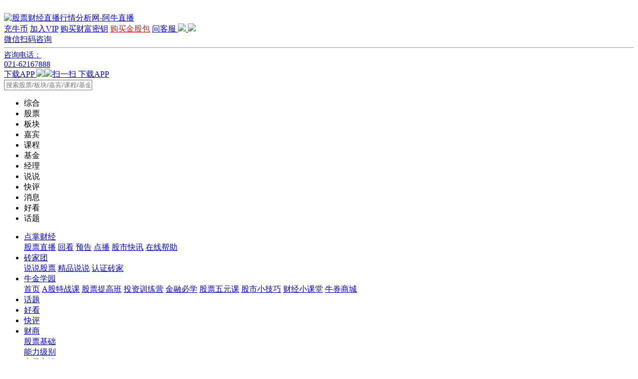

--- FILE ---
content_type: text/html; charset=utf-8
request_url: https://www.aniu.tv/fundsns_topic_title_%E7%82%AC%E5%85%89%E7%A7%91%E6%8A%80.shtml
body_size: 28998
content:
<!DOCTYPE HTML>
<html>
<head>
    <meta http-equiv="Content-Type" content="text/html;charset=UTF-8">
    <meta http-equiv="X-UA-Compatible" content="IE=edge" />
    <title>炬光科技-点掌财经</title>
    <meta name="keywords" content="炬光科技" />
    <meta name="description" content="一般项目:光电子器件制造;光电子器件销售;光学仪器制造;光学仪器销售;电子专用材料研发;电子专用材料制造;电子专用材料销售;半导体器件专用设备制造;半导体器件专用设备销售;电子元器件与机电组件设备制造;电子元器件与机电组件设备销售;智能车载设备制造;智能车载设备销售;技术服务、技术开发、技术咨询、技术交流、技术转让、技术推广;实验分析仪器制造;实验分析仪器销售;其他电子器件制造;货物进出口;物业管理;非居住房地产租赁。(除依法须经批准的项目外,凭营业执照依法自主开展经营活动)。">
    <meta property="og:title" content="炬光科技-点掌财经" />
    <meta property="og:description" content="一般项目:光电子器件制造;光电子器件销售;光学仪器制造;光学仪器销售;电子专用材料研发;电子专用材料制造;电子专用材料销售;半导体器件专用设备制造;半导体器件专用设备销售;电子元器件与机电组件设备制造;电子元器件与机电组件设备销售;智能车载设备制造;智能车载设备销售;技术服务、技术开发、技术咨询、技术交流、技术转让、技术推广;实验分析仪器制造;实验分析仪器销售;其他电子器件制造;货物进出口;物业管理;非居住房地产租赁。(除依法须经批准的项目外,凭营业执照依法自主开展经营活动)。" />
    <!--搜索引擎站长平台-->
    <meta name="yandex-verification" content="cfca062b8d208dd9" />
    <link rel="shortcut icon" href="/Public/Common/images/favicon.ico" type="image/x-icon"/>
        <script src="/Public/Common/js/jquery.min.js?v=2018050901" type="text/javascript"></script>
    <script src="/Public/Common/js/jquery-migrate-3.4.1.min.js?v=2018050901" type="text/javascript"></script>
		<link rel="stylesheet" href="/Public/Common/css/global.css">
	<script src="/Public/Common/js/global.js?v=2021030101" type="text/javascript"></script>
    <script src="/Public/Common/js/jquery.base64.js"></script>
    <!--common js-->
    <script type="text/javascript">
        var APP="https://www.aniu.tv/index.php",
            MODULE_NAME = 'Index',
            searchSavelogUrl="/ajaxrequest_searchsavelog.shtml",
            userid=parseInt("0"),
            aniuuid="",
            getwechatpath="/index_getqrcode.shtml",
            realnamecheckurl="/ajaxrequest_chechrealname.shtml",
            ajaxGpSearchUrl="/ajaxrequest_getstockinfo.shtml",
            urlpathinfodepr="0",
            lgoinCountUrl="/ajaxrequest_logincount.shtml",
            loginbymobileUrl="/ajaxrequest_loginbymobile.shtml",
            savePlaybackRatesUrl="/ajaxrequest_saveplaybackrates.shtml",
            phoneloginsendcodenewUrl="/ajaxrequest_phoneloginsendcodenew.shtml";
        if (MODULE_NAME=='Video'){
            var usersigninurl="https://v.aniu.tv/signin/login",
                getcookieuinfourl="https://v.aniu.tv/Signin/getcookieuinfo.shtml",
                getzhishuurl="https://v.aniu.tv/Ajaxrequest/getZhishu.shtml",
                getExpertsRenqiRankUrl="https://v.aniu.tv/Ajaxrequest/expertRenqiRank.shtml",
                signincheckLoginurl="https://v.aniu.tv/signin/checkLogin.shtml",
                AjaxrequestmysubscribeUrl="https://v.aniu.tv/Ajaxrequest/mysubscribe.shtml";
        }else{
            var usersigninurl="/signin_login.shtml",
                AjaxrequestmysubscribeUrl="/ajaxrequest_mysubscribe.shtml",
                AjaxrequestmysubscribeUrlNew="/ajaxrequest_mysubscribenew.shtml",
                signincheckLoginurl="/signin_checklogin.shtml",
                getzhishuurl="/ajaxrequest_getzhishu.shtml",
                getExpertsRenqiRankUrl="/ajaxrequest_expertrenqirank.shtml",
                getcookieuinfourl="/signin_getcookieuinfo.shtml";
        }
        var getMobileCodeUrl="/ajaxrequest_getmobilecodenew.shtml",
            bindingMobileUrl="/ajaxrequest_bindingmobile.shtml",
            getExpertBySubUrl="/ajaxrequest_getexpertbysub.shtml",
            getlkCookieUinfoUrl="/signin_getlkcookieuinfo.shtml",
            addShareCountUrl="/ajaxrequest_addsharecount.shtml",
            usersignintype=parseInt("1"),
            showcommentdays="0",
            eventnotifyurl="/ajaxrequest_eventnotify.shtml",
            lkattr1Text="",
            lkattr2Text='',
            lkattr3Text="",
            lkattr4Text="",
            fulimalingquUrl="/ajaxrequest_flmcheckaniuuid.shtml",
            unReceiveAuthorityUrl="/ajaxrequest_unreceiveauthority.shtml",
            receiveConfirmUrl="/ajaxrequest_receiveconfirm.shtml",
            searchExpertsShuoshuoUrl="/ajaxrequest_searchexpertsshuoshuo.shtml",
            userEventCountUrl="/ajaxrequest_usereventcount.shtml"
        ;
        function get_cc_verification_code(vid){return 'xxx_20041';}
        //顶部banner活动用

        var headerHotTimeUrl="/ajaxrequest_headerhottime.shtml",
            //登录类型 1 不刷新,2刷新
            pageLoadSigninType="2";
        //baidu
        var _hmt = _hmt || [];
        (function() {
            var hm = document.createElement("script");
            hm.src = "https://hm.baidu.com/hm.js?153c09b58f8f55e1d69a25050f9ba635";
            var s = document.getElementsByTagName("script")[0];
            s.parentNode.insertBefore(hm, s);
        })();
    </script>
    <!--新版广告-->
<!--    <script async src="//ad.aniu.tv/www/delivery/asyncjs.php"></script>-->

<link rel="stylesheet" href="/Public/Common/css/public.css?v=2025112001">
<script>
    var vcdz = "";
    var xRoll=function(el,fn){xRoll.prototype.init(el,fn)};xRoll.prototype={init:function(_el,fn){_el.attr("data-state",false);this.start(_el,fn);$(window).on("scroll",function(){xRoll.prototype.start(_el,fn)})},start:function(_el,fn){var _this=this;$(_el).each(function(){var _self=$(this);var xRollTop=$(window).scrollTop();var isWindowHeiget=$(window).height();if(_self.data().state){return}if(xRollTop+isWindowHeiget>$(this).offset().top){fn();setTimeout(function(){_self.attr("data-state",true);_self.data().state=true})}})}};
</script>
<link rel="stylesheet" href="/Public/Common/css/topmenu9.css?v=2023041001">
    
    
<script src="/Public/Common/js/aliverify.js?v=2024062401"></script>

<!--大户室-->
</head>
<body>
<!-- header -->
<div class="headerPlate" id="commonheaderbox">
    <div class="logoAndUserPlate">
        <img src="/Public/User/images/integral/lead1.png" alt="" class="integral-alert-lead1">
        <div class="logoImg" title="和靠谱的人一起聊股票 阿牛直播"><a href="https://www.aniu.tv/"><img alt="股票财经直播行情分析网-阿牛直播" src="/Public/New/Head/images/logo.png?v=2022012501"></a></div>
		<div style="display:none;"><h1><a href="https://www.aniu.tv/">股票直播视频行情分析</a></h1><span>学习炒股票、牛股预测、短线炒股技巧、股票学习视频教程、最新股市消息、股票行情分析</span></div>
        <div class="userDataBox">
            <!-- 登录前 -->
            <div class="user-login-info-box notLogin"></div>
            <!-- 用户操作 -->
            <div class="userOperate">
                <a class="rechargeBtn" href="https://ucenter.aniu.tv/index/niurecharge.shtml?lid=t1001" rel="nofollow" target="_blank"><i></i>充牛币</a>
                <a class="renewBtn" href="https://www.aniu.tv/activity/vip.shtml?lid=t1002" rel="nofollow" target="_blank"><i></i>加入VIP</a>
                <a class="joinZqzsBtn" href="https://www.aniu.tv/jumpurl/aniucom?url=aHR0cHMlM0ElMkYlMkZ3d3cuYW5pdS5jb20lMkZhY3Rpdml0eV9jZm15LnNodG1sJTNGbGlkJTNEdDEwMDM=" rel="nofollow" target="_blank"><i></i>购买财富密钥</a>
                <a class="consultBtn" href="https://www.aniu.tv/jumpurl/aniucom?url=aHR0cHMlM0ElMkYlMkZ3d3cuYW5pdS5jb20lMkZwYWNrYWdlX2luZGV4LnNodG1sJTNGbGlkJTNEdDEwMDQ=" target="_blank" rel="nofollow" style="color:#cc2222"><i></i>购买金股包</a>
                <a class="contractBtn" href="javascript:void(0);" id="headerKfqq" rel="nofollow">
                    <i></i>问客服
<!--                    <p class="tel">咨询电话：<span>021-62167888</span><img class="userArrow" src="/Public/Common/images/userArrow.png"></p>-->
                    <span class="phoneQrcode">
                        <img class="userArrow" src="/Public/Common/images/userArrow.png">
                        <img class="APPqrcode" src="/Public/Common/images/kf_ewm.png?v=2020123101">
                        <span style="padding-bottom: 5px;display: block;">微信扫码咨询</span>
                        <span style="display: block;text-align: left;font-size: 15px;border-top: 1px solid #999999;padding-top: 5px;">咨询电话：</span>
                        <span style="text-align: left;display: block;">021-62167888</span>
                    </span>
                </a>
                <a class="phoneBtn" href="javascript:void(0);" rel="nofollow">
                    <i></i>下载APP
                    <span class="phoneQrcode"><img class="userArrow" src="/Public/Common/images/userArrow.png"><img class="APPqrcode" src="/Public/Common/images/phoneQrcode.png?v=2020123101">扫一扫&nbsp;下载APP</span>
                </a>
            </div>
            <div class="searchPlate webTopSearch">
                <input type="password" autocomplete="new-password" style="display: none"/> <!--解决谷歌浏览器8.0版本以上表单自动填充的问题-->
                <input type="text" class="topsearchstock" autocomplete="off" maxlength="26" onfocus="this.placeholder=''" onblur="this.placeholder='搜索股票/板块/嘉宾/课程/基金/经理/内容'" placeholder="搜索股票/板块/嘉宾/课程/基金/经理/内容" />
                <a class="searchStockBtn" href="javascript:void(0);"></a>
                <div class="clear"></div>
                <div class="webSearchSelectBox">
		           <div class="searchwrap">
		             <div class="warp_tag_ul">
		               <ul class="searchtag">
		                 <li class="current"><span>综合</span></li>
		                 <li><span>股票</span></li>
                         <li><span>板块</span></li>
		                 <li><span>嘉宾</span></li>
		                 <li><span>课程</span></li>
		                 <li><span>基金</span></li>
		                 <li><span>经理</span></li>
		                 <li><span>说说</span></li>
                         <li><span>快评</span></li>
		                 <li><span>消息</span></li>
                         <li><span>好看</span></li>
                         <li><span>话题</span></li>
		               </ul>
		             </div>
		             <div class="searchtagContent">
		               <div class="switch"><div class="searchresult"></div><div class="searchhistory"></div></div>
		               <div class="switch"><div class="searchresult"></div></div>
		               <div class="switch"><div class="searchresult"></div></div>
		               <div class="switch"><div class="searchresult"></div></div>
		               <div class="switch"><div class="searchresult"></div></div>
		               <div class="switch"><div class="searchresult"></div></div>
		               <div class="switch"><div class="searchresult"></div></div>
		               <div class="switch"><div class="searchresult"></div></div>
		               <div class="switch"><div class="searchresult"></div></div>
		               <div class="switch"><div class="searchresult"></div></div>
		               <div class="switch"><div class="searchresult"></div></div>
		               <div class="switch"><div class="searchresult"></div></div>
		             </div>
		           </div>
		        </div>
		        <div class="clear"></div>
            </div>
            <div class="clear"></div>
        </div>
        <div class="clear"></div>
    </div>
    <!-- 导航 -->
<div class="topNavBox">
    <div class="topNavAndSearch">
        <ul class="nav">
            <li>
            <!---->
            <a class="firstNavHeader" href="https://www.aniu.tv" >点掌财经</a>
            <i class="firstNavBrBg"></i>
            <div class="secondNavHeader dzcjNav">
                <a href="https://www.aniu.tv" >股票直播</a>
                <a href="https://www.aniu.tv/replayer/index.shtml" >回看</a>
                <a href="https://www.aniu.tv/replayer/index/yugao/1.shtml" >预告</a>
                <a href="https://njdx.aniu.tv/vlist/db/1.shtml" >点播</a>
                <a href="https://www.aniu.tv/jumpurl/flinks?url=http%3A%2F%2Fwww.niuke.me%2Fedu_kxlist.shtml&sign=23ab9615483edf40604d4ad6c44ac8ae"  rel="nofollow" target="_blank">股市快讯</a>
                <!--<a href="https://zjt.aniu.tv/Index_topic_eid_2453066.shtml" rel="nofollow">牛股要闻</a>-->
                <!--<a href="https://www.aniu.tv/index/kanpan.shtml" >观点</a>-->

<!--                <a href="https://www.aniu.tv/Index/courselistbyprg/lid/47/classtype/0.shtml" >快评</a>-->
<!--                <a href="https://www.aniu.tv/index/courselistbyprg/productid/009/lid/82/classtype/0.shtml" >大咖说</a>-->
                <a href="https://zjt.aniu.tv/Company_lists_cid_72.shtml"  rel="nofollow">在线帮助</a>
<!--                <a href="https://www.aniu.tv/Index/serviceroute.shtml" rel="nofollow">服务</a>-->
<!--                <a href="https://www.aniu.tv/activity/gpwq.shtml" rel="nofollow">股票维权</a>-->
            </div>
            </li>

            <li>
            <a class="firstNavHeader" href="https://zjt.aniu.tv" rel="nofollow">砖家团</a>
            <i class="firstNavBrBg"></i>
            <div class="secondNavHeader zjtNav">
                <a href="https://zjt.aniu.tv"  rel="nofollow">说说股票</a>

                <!--<a href="https://www.aniu.tv/dahushi/live.shtml" rel="nofollow">大户室</a>-->
                <a  href="https://zjt.aniu.tv/index_topic.shtml" rel="nofollow">精品说说</a>
                                                <!--<a href="https://zjt.aniu.tv/experts_index_eid_440134.shtml" target="_blank"  rel="nofollow">砖家周周见</a>-->

                <a href="https://zjt.aniu.tv/Experts_elist.shtml"  rel="nofollow">认证砖家</a>
                            </div>
            </li>

            <li>
            <a class="firstNavHeader" href="https://njdx.aniu.tv" rel="nofollow">牛金学园</a>
            <i class="firstNavBrBg"></i>
            <div class="secondNavHeader njdxNav">
                <a href="https://njdx.aniu.tv"  rel="nofollow">首页</a>
                <a href="https://njdx.aniu.tv/vlist/classtype/88.shtml" rel="nofollow">A股特战课</a>
                <a href="https://njdx.aniu.tv/vlist/classtype/3.shtml" rel="nofollow">股票提高班</a>
                <a href="https://njdx.aniu.tv/vlist/classtype/8.shtml" rel="nofollow">投资训练营</a>
                <a href="https://njdx.aniu.tv/vlist/classtype/13.shtml" rel="nofollow">金融必学</a>
                <a href="https://njdx.aniu.tv/vlist/classtype/1.shtml" rel="nofollow">股票五元课</a>
                <a href="https://njdx.aniu.tv/vlist/lid/83/classtype/0.shtml" rel="nofollow">股市小技巧</a>
                <a href="https://njdx.aniu.tv/vlist/lid/91/classtype/0.shtml" rel="nofollow">财经小课堂</a>
                <a href="https://njdx.aniu.tv/vlist/classtype/100.shtml" rel="nofollow">牛券商城</a>
                
                <!--                <a href="https://njdx.aniu.tv/vlist/classtype/66/audition/0.shtml" rel="nofollow">财商学堂</a>-->
                <!--                <a href="https://zjt.aniu.tv/Experts_elist.shtml" rel="nofollow">牛金讲师</a>-->
            </div>
            </li>

            <li  class="active">

            <a class="firstNavHeader" href="https://www.aniu.tv/Fundsns.shtml">话题</a>
            <i class="firstNavBrBg"></i>

            </li>

            <li >
            <a class="firstNavHeader" href="https://www.aniu.tv/haokan.shtml" target="_blank">好看</a>
            <i class="firstNavBrBg"></i>
            </li>

            <li >
            <a class="firstNavHeader" href="https://www.aniu.tv/news/nkp.shtml" target="_blank">快评</a>
            <i class="firstNavBrBg"></i>
            </li>



<!--            <li>-->
<!--            &lt;!&ndash;&ndash;&gt;-->
<!--            <a class="firstNavHeader" href="https://www.aniu.tv/dahushi/live.shtml">大户室</a>-->
<!--            <i class="firstNavBrBg"></i>-->
<!--            <div class="secondNavHeader newsNav fundNav">-->
<!--                <a href="https://www.aniu.tv/dahushi/live.shtml" rel="nofollow">首页</a>-->
<!--                <a href="https://www.aniu.tv/dahushi/replayer.shtml" rel="nofollow">回看</a>-->
<!--&lt;!&ndash;                <a href="https://www.aniu.tv/Fund/index.shtml" rel="nofollow">基金排行</a>&ndash;&gt;-->
<!--                &lt;!&ndash;<a href="https://www.aniu.tv/jumpurl/aniucom?url=https%3A%2F%2Fwengu.aniu.com%2Fmystock.html" target="_blank" rel="nofollow">自选股</a>&ndash;&gt;-->
<!--                &lt;!&ndash;<a href="https://www.aniu.tv/jumpurl/aniucom?url=https%3A%2F%2Fwengu.aniu.com%2Fmessage.html" target="_blank" rel="nofollow">股票消息</a>&ndash;&gt;-->
<!--                &lt;!&ndash;<a href="https://www.aniu.tv/jumpurl/aniucom?url=https%3A%2F%2Fwww.aniu.com%2Factivity_znty.shtml" target="_blank" rel="nofollow">智能投研</a>&ndash;&gt;-->
<!--                &lt;!&ndash;<a href="https://zjt.aniu.tv/Company_lists_cid_70.shtml" target="_blank" rel="nofollow">股票大数据解读</a>&ndash;&gt;-->
<!--                &lt;!&ndash;<a href="https://www.aniu.tv/jumpurl/aniucom?url=https%3A%2F%2Fwww.aniu.com%2Factivity_zqxs.shtml" target="_blank" rel="nofollow">增强选时</a>&ndash;&gt;-->
<!--            </div>-->
<!--            </li>-->

            <li style="display: none;" >
            <a class="firstNavHeader" href="https://www.aniu.tv/fund.shtml">基金</a>
            <i class="firstNavBrBg"></i>
            <div class="secondNavHeader newsNav fundNav">
                <a href="https://www.aniu.tv/fund.shtml" >基金排行</a>
                <a href="https://www.aniu.tv/fund_attention.shtml" >自选基金</a>
                <a href="https://www.aniu.tv/fund_managerlist.shtml" >基金经理</a>
                <a href="https://www.aniu.tv/fund_companylist.shtml" >基金公司</a>
                <a href="https://www.aniu.tv/fund_select.shtml" >基金筛选</a>
                <a href="https://www.aniu.tv/fund_calc.shtml" >基金定投</a>
            </div>
                        </li>

            <li class="stock_college">
                <a class="firstNavHeader" href="https://www.aniu.tv/gp.shtml">财商</a>
                <i class="firstNavBrBg"></i>
                <div class="secondNavHeader tzxyNav">
                                        <div class="menu_column">
                        <a class="globalLkClick" lk-event="XY" lk-eventKey="MENU1" lk-attr9Text="股票基础" href="https://www.aniu.tv/gp_slist_1.shtml">股票基础 </a>
                    </div>
                                        <div class="menu_column">
                        <a class="globalLkClick" lk-event="XY" lk-eventKey="MENU3" lk-attr9Text="能力级别" href="https://www.aniu.tv/gp_slist_3.shtml">能力级别 </a>
                    </div>
                                        <div class="menu_column">
                        <a class="globalLkClick" lk-event="XY" lk-eventKey="MENU4" lk-attr9Text="交易心法" href="https://www.aniu.tv/gp_slist_4.shtml">交易心法 </a>
                    </div>
                                        <div class="menu_column">
                        <a class="globalLkClick" lk-event="XY" lk-eventKey="MENU5" lk-attr9Text="选股技巧" href="https://www.aniu.tv/gp_slist_5.shtml">选股技巧 </a>
                    </div>
                                        <div class="menu_column">
                        <a class="globalLkClick" lk-event="XY" lk-eventKey="MENU6" lk-attr9Text="技术分析" href="https://www.aniu.tv/gp_slist_6.shtml">技术分析 </a>
                    </div>
                                        <div class="menu_column">
                        <a class="globalLkClick" lk-event="XY" lk-eventKey="MENU7" lk-attr9Text="基本分析" href="https://www.aniu.tv/gp_slist_7.shtml">基本分析 </a>
                    </div>
                                        <div class="menu_column">
                        <a class="globalLkClick" lk-event="XY" lk-eventKey="MENU8" lk-attr9Text="行业分析" href="https://www.aniu.tv/gp_slist_8.shtml">行业分析 </a>
                    </div>
                                        <div class="menu_column">
                        <a class="globalLkClick" lk-event="XY" lk-eventKey="MENU9" lk-attr9Text="宏观分析" href="https://www.aniu.tv/gp_slist_9.shtml">宏观分析 </a>
                    </div>
                                        <div class="menu_column">
                        <a class="globalLkClick" lk-event="XY" lk-eventKey="MENU10" lk-attr9Text="指标公式" href="https://www.aniu.tv/gp_slist_10.shtml">指标公式 </a>
                    </div>
                                        <div class="menu_column">
                        <a class="globalLkClick" lk-event="XY" lk-eventKey="MENU11" lk-attr9Text="投资基金" href="https://www.aniu.tv/gp_slist_11.shtml">投资基金 </a>
                    </div>
                                        <div class="menu_column">
                        <a class="globalLkClick" lk-event="XY" lk-eventKey="MENU12" lk-attr9Text="债券" href="https://www.aniu.tv/gp_slist_12.shtml">债券 </a>
                    </div>
                                        <div class="menu_column">
                        <a class="globalLkClick" lk-event="XY" lk-eventKey="MENU13" lk-attr9Text="期货" href="https://www.aniu.tv/gp_slist_13.shtml">期货 </a>
                    </div>
                                        <div class="menu_column">
                        <a class="globalLkClick" lk-event="XY" lk-eventKey="MENU14" lk-attr9Text="外汇" href="https://www.aniu.tv/gp_slist_14.shtml">外汇 </a>
                    </div>
                                        <div class="menu_column">
                        <a class="globalLkClick" lk-event="XY" lk-eventKey="MENU15" lk-attr9Text="期权" href="https://www.aniu.tv/gp_slist_15.shtml">期权 </a>
                    </div>
                                        <div class="menu_column">
                        <a class="globalLkClick" lk-event="XY" lk-eventKey="MENU16" lk-attr9Text="创投" href="https://www.aniu.tv/gp_slist_16.shtml">创投 </a>
                    </div>
                                        <div class="menu_column">
                        <a class="globalLkClick" lk-event="XY" lk-eventKey="MENU17" lk-attr9Text="贵金属" href="https://www.aniu.tv/gp_slist_17.shtml">贵金属 </a>
                    </div>
                                        <div class="menu_column">
                        <a class="globalLkClick" lk-event="XY" lk-eventKey="MENU18" lk-attr9Text="融资融券" href="https://www.aniu.tv/gp_slist_18.shtml">融资融券 </a>
                    </div>
                                        <div class="menu_column">
                        <a class="globalLkClick" lk-event="XY" lk-eventKey="MENU274" lk-attr9Text="其它" href="https://www.aniu.tv/gp_slist_274.shtml">其它 </a>
                    </div>
                                    </div>
            </li>

            <!--<li >-->

                <!--&lt;!&ndash;<a class="firstNavHeader" href="https://wgp.aniu.tv/" target="_blank" rel="nofollow" >问股票</a>&ndash;&gt;-->
                <!--<a class="firstNavHeader" href="https://www.aniu.tv/jumpurl/aniucom?url=https%3A%2F%2Fwengu.aniu.com%2Fmystock.html" target="_blank" rel="nofollow" >自选</a>-->
                <!--<i class="firstNavBrBg"></i>-->
                <!--<div class="secondNavHeader wgpNav">-->
                    <!--&lt;!&ndash;<a href="https://wgp.aniu.tv/"  target="_blank" rel="nofollow">问股票</a>&ndash;&gt;-->
                    <!--&lt;!&ndash;<a href="https://wgp.aniu.tv/index_hotask.shtml"  target="_blank" rel="nofollow">股票最赚提问</a>&ndash;&gt;-->
                    <!--<a href="https://www.aniu.tv/jumpurl/aniucom?url=https%3A%2F%2Fwengu.aniu.com%2Fmystock.html" target="_blank" rel="nofollow">自选股</a>-->
                    <!--<a href="https://www.aniu.tv/jumpurl/aniucom?url=https%3A%2F%2Fwengu.aniu.com%2Fmessage.html" target="_blank" rel="nofollow">股票消息</a>-->
                    <!--<a href="https://www.aniu.tv/jumpurl/aniucom?url=https%3A%2F%2Fwww.aniu.com%2Factivity_znty.shtml" target="_blank" rel="nofollow">智能投研</a>-->
                    <!--<a href="https://zjt.aniu.tv/Company_lists_cid_70.shtml" target="_blank" rel="nofollow">股票大数据解读</a>-->
                    <!--<a href="https://www.aniu.tv/jumpurl/aniucom?url=https%3A%2F%2Fwww.aniu.com%2Factivity_zqxs.shtml" target="_blank" rel="nofollow">增强选时</a>-->
                <!--</div>-->
            <!--</li>-->
            <li style="display: none;" >
                <a class="firstNavHeader" href="https://daka.aniu.tv" rel="nofollow">相约大咖</a>
                <i class="firstNavBrBg"></i>
                <div class="secondNavHeader xydkNav">
                    <a href="https://daka.aniu.tv/index/clist/type/1/videotype/2.shtml1" target="_blank" rel="nofollow">相约大咖</a>
                    <a href="https://daka.aniu.tv/index/clist/type/2.shtml" target="_blank" rel="nofollow">私募汇</a>
                    <a href="https://daka.aniu.tv/index/clist/type/4.shtml" target="_blank" rel="nofollow">大咖讲堂</a>
                    <a href="https://daka.aniu.tv/index/clist/type/9.shtml" target="_blank" rel="nofollow">财经十日谈</a>
                    <a href="https://daka.aniu.tv/index/clist/type/5.shtml" target="_blank" rel="nofollow">对话新三板</a>
                    <a href="https://b.aniu.tv/activity/summitlist.shtml" target="_blank" rel="nofollow">峰会论坛</a>
                    <!--<a href="https://daka.aniu.tv/index/clist/type/6.shtml" target="_blank" rel="nofollow">悦健康</a>-->
                </div>
            </li>
            <li>
            <a class="firstNavHeader" href="https://wgp.aniu.tv/Combination_index.shtml"  rel="nofollow">大赛</a>
            <i class="firstNavBrBg"></i>
            <div class="secondNavHeader nkzhNav" style="left: -90px;">
                <!--<a href="https://www.aniu.tv/activity/tradervote.shtml" rel="nofollow">券商APP评选</a>-->
                <a href="https://wgp.aniu.tv/Combination_index_type_1.shtml"  rel="nofollow">最佳收益</a>
                <a href="https://wgp.aniu.tv/Combination_index_type_2.shtml" rel="nofollow">最多关注</a>
                <a href="https://wgp.aniu.tv/Combination_index_type_3.shtml" rel="nofollow">最热讨论</a>
                <a href="https://wgp.aniu.tv/Megagame_index_status_2.shtml" target="_blank" rel="nofollow" >炒股大赛</a>
<!--                <a href="https://www.aniu.tv/jumpurl/aniucom?url=aHR0cHMlM0ElMkYlMkZ3d3cuYW5pdS5jb20lMkZhY3Rpdml0eV9pbnZlc3RtZW50X3R5cGVfMi5zaHRtbA==" target="_blank" rel="nofollow">金股大赛</a>-->
<!--                <a href="https://www.aniu.tv/jumpurl/aniucom?url=aHR0cHMlM0ElMkYlMkZ3d3cuYW5pdS5jb20lMkZhY3Rpdml0eV9pbnZlc3RtZW50X3R5cGVfMS5zaHRtbA==" target="_blank" rel="nofollow">投顾大赛</a>-->
<!--                <a href="https://www.aniu.tv/jumpurl/aniucom?url=aHR0cHMlM0ElMkYlMkZ3d3cuYW5pdS5jb20lMkZhY3Rpdml0eV9pbnZlc3RtZW50X3R5cGVfMy5zaHRtbA==" target="_blank" rel="nofollow">策略大赛</a>-->
<!--                <a href="https://www.aniu.tv/activity/tradingfirm" target="_blank" rel="nofollow">一创大赛</a>-->
<!--                <a href="https://www.aniu.tv/activity/tradingcontest" target="_blank" rel="nofollow">期货大赛</a>-->
            </div>
            </li>
            <!--<li>-->
                <!--<a class="firstNavHeader" href="https://www.aniu.tv/jumpurl/aniucom?url=https%3A%2F%2Fwww.aniu.com%2FMegagame_index_status_1.shtml" target="_blank" rel="nofollow">炒股大赛</a>-->
                <!--<i class="firstNavBrBg"></i>-->
                <!--<div class="secondNavHeader cgdsNav">-->
                    <!--<a href="https://www.aniu.tv/jumpurl/aniucom?url=https%3A%2F%2Fwww.aniu.com%2FMegagame_index.shtml"  target="_blank" rel="nofollow">比赛中</a>-->
                    <!--<a href="https://www.aniu.tv/jumpurl/aniucom?url=https%3A%2F%2Fwww.aniu.com%2FMegagame_index_status_1.shtml"  target="_blank" rel="nofollow">报名中</a>-->
                    <!--<a href="https://www.aniu.tv/jumpurl/aniucom?url=https%3A%2F%2Fwww.aniu.com%2FMegagame_index_status_3.shtml" target="_blank" rel="nofollow">已结束</a>-->
                    <!--<a href="https://www.aniu.tv/jumpurl/aniucom?url=https%3A%2F%2Fwww.aniu.com%2FMegagame_join.shtml" target="_blank" rel="nofollow">已参赛</a>-->
                    <!--<a href="https://www.aniu.tv/jumpurl/aniucom?url=https%3A%2F%2Fwww.aniu.com%2FMegagame_rule.shtml" target="_blank" rel="nofollow">炒股大赛规则</a>-->
                    <!--<a href="https://www.aniu.tv/activity/tradingcontest" target="_blank" rel="nofollow">期货大赛</a>-->
                <!--</div>-->
            <!--</li>-->
            <li>
                <a class="firstNavHeader" href="https://www.aniu.tv/jumpurl/aniucom?url=aHR0cHMlM0ElMkYlMkZ3d3cuYW5pdS5jb20=" target="_blank"  rel="nofollow">阿牛智投</a>
                <i class="firstNavBrBg"></i>
                <div class="secondNavHeader anztNav">
                    <a href="https://www.aniu.tv/jumpurl/aniucom?url=aHR0cHMlM0ElMkYlMkZ3d3cuYW5pdS5jb20lMkY=" rel="nofollow" target="_blank">一起看盘</a>
                    <a href="https://www.aniu.tv/jumpurl/aniucom?url=aHR0cHMlM0ElMkYlMkZ3d3cuYW5pdS5jb20lMkZHcGxpc3RfaW5kZXguaHRtbA==" rel="nofollow" target="_blank">股票</a>
<!--                    <a href="https://www.aniu.tv/jumpurl/aniucom?url=aHR0cHMlM0ElMkYlMkZ3d3cuYW5pdS5jb20lMkZwYWNrYWdlX2luZGV4LnNodG1s" rel="nofollow" target="_blank">金股包</a>-->
                    <a href="https://www.aniu.tv/jumpurl/aniucom?url=aHR0cHMlM0ElMkYlMkZ3d3cuYW5pdS5jb20lMkZCa19pbmRleF9iXzBfeV8xX3R5cGVfMV91XzEuc2h0bWw=" rel="nofollow" target="_blank">板块</a>
                    <a href="https://www.aniu.tv/jumpurl/aniucom?url=aHR0cHMlM0ElMkYlMkZ3d3cuYW5pdS5jb20lMkZmdW5kLnNodG1s" rel="nofollow" target="_blank">基金</a>
<!--                    <a href="https://www.aniu.tv/jumpurl/aniucom?url=aHR0cHMlM0ElMkYlMkZ3d3cuYW5pdS5jb20lMkZhY3Rpdml0eV9keGJ5LnNodG1s" rel="nofollow" target="_blank">投资组合</a>-->
                </div>
            </li>


        </ul>
    </div>
</div>
<div class="secondNavBg"></div>

</div>
<script>
    $(function () {
        // var innerUser = "";
        // if(innerUser != 1){
        //     $('.webSearchSelectBox .searchtag li:nth-child(6)').hide();
        //     $('.webSearchSelectBox .searchtag li:nth-child(7)').hide();
        //     $('.topsearchstock').text('搜索股票/板块/嘉宾/课程/说说/掌评/消息').attr('placeholder','搜索股票/板块/嘉宾/课程/说说/掌评/消息')
        //     $('.topsearchstock').blur(function () {
        //         $(this).attr('placeholder','搜索股票/板块/嘉宾/课程/说说/掌评/消息')
        //     })
        //     $('.webSearchSelectBox').css('width', '420px')
        //     $('.webSearchSelectBox .searchtag li').css('width', '12%')
        // }
    })

</script>

<link rel="stylesheet" type="text/css" href="/Public/Fund/layui/css/layui.css?v=2019112901" />
<!--<link rel="stylesheet" href="/Public/Fundsns/css/medium-editor.min.css?v=2021101401">-->
<link rel="stylesheet" href="/Public/Fundsns/atjs/css/jquery.atwho.css">
<link rel="stylesheet" href="/Public/Fundsns/css/index1.css?v=2022041401">
<link rel="stylesheet" href="/Public/Fundsns/css/index.css?v=2023083001">
<link rel="stylesheet" href="/Public/Fundsns/css/topic.css?v=2022081101">
<link rel="stylesheet" href="/Public/Fundsns/css/relay.css?v=2023102701">
<link rel="stylesheet" href="/Public/Fundsns/css/fundsns_editor.css?v=2021110401">
<script src="/Public/Fund/iconfont/iconfont.js"></script>

<div class="communityfund">
    <div class="cf_container">
        <!--left-->
        <div class="cf_main">
            <ul class="cf_articlelist">
                <li>
                    <!--<a class="photo " style="background: url(https://file2.aniu.tv/stock/688167.png) no-repeat center center;background-size: cover;"></a>-->
                    <a class="photo" style="background: url(https://file2.aniu.tv/stock/688167.png) no-repeat center center;background-size: cover;"></a>
                    <div class="info_group">
                        <div class="info">
                            <div class="info_title">
                                <a class="link" href="javascript:void(0)">炬光科技</a>
                                                                <a class="btn_follow" data-id="9831" data-type="topic" data-opt="set" href="javascript:void(0);">+关注</a>
                                                            </div>
                            <div class="info_text">
                                一般项目:光电子器件制造;光电子器件销售;光学仪器制造;光学仪器销售;电子专用材料研发;电子专用材料制造;电子专用材料销售;半导体器件专用设备制造;半导体器件专用设备销售;电子元器件与机电组件设备制造;电子元器件与机电组件设备销售;智能车载设备制造;智能车载设备销售;技术服务、技术开发、技术咨询、技术交流、技术转让、技术推广;实验分析仪器制造;实验分析仪器销售;其他电子器件制造;货物进出口;物业管理;非居住房地产租赁。(除依法须经批准的项目外,凭营业执照依法自主开展经营活动)。                            </div>
                            <div class="info_more">
                                                                <span class="num">13帖子</span>
                                                                <!--                                <span class="info_date">2023-07-13 17:33:29</span>-->
                            </div>
                        </div>
                                            </div>

                </li>
            </ul>
            <div id="hot_funds_list">

            </div>
            <!--快速发帖-->
            
<!--快速发帖-->
<h2 class="subtitle">
    <i class="subtitle_icon icon_ksft"></i>
    <strong>快速发帖</strong>
    <!--<a class="subtitle_btn" href="https://www.aniu.tv/Fundsns/publish.shtml" target="_blank"><span>发布长文</span><i></i></a>-->
    <a class="subtitle_btn" href="javascript:void(0);" id="post_common_check_title_btn" isshow="0"><span>发布长文</span><i></i></a>
</h2>
<div class="post_common_title_box" id="post_common_title_box">
    <div class="longarticle_title">
        <input type="text" id="title" placeholder="请输入标题" maxlength="50" value="">
    </div>
</div>

<!--textarea-->
<div class="editor_area">
    <div class="editor_publish">
        <div class="editable simple_editor" id="editable"></div>
        <div class="editable_ft">
            <span class="txtlen">0/1000</span>
        </div>
    </div>
    <!--上传图片区-->
    <div class="editor_upload">
        <div class="upload_pics">

        </div>
        <div class="upload_tip">(9/9）已达关联图片上限</div>
    </div>
    <!--按钮区-->
    <div class="editor_btns">
        <style>
    .dialog_tab a {
        width: 124px;
        height: 22px;
        font-size: 15px !important;
        font-weight: 600;
        color: #212121;
        line-height: 22px;
        display: inline-block;
        text-align: center;
        padding: 13px 0;
    }
    .dialog_tab .active{
        border-bottom: 2px solid #bf0000;
    }
    .dialog_list .loading_tips{
        text-align: center;
        padding: 100px 0;
        color: #212121;
    }
</style>
<div class="editor_tool">
    <div class="editor_btn btn_fund">
        <a class="btn_click" href="javascript:void(0);">
            <i></i><span>标的</span>
        </a>
        <!--弹窗(基金)-->
        <div class="editor_dialog filter_fund">
            <!--热AZ-->
            <!--<div class="search_filter">-->
            <!--<span class="active">热</span><span>A</span><span>B</span><span>C</span><span>D</span><span>E</span><span>F</span><span>G</span><span>H</span><span>I</span><span>J</span><span>K</span><span>L</span><span>M</span><span>N</span><span>O</span><span>P</span><span>Q</span><span>R</span><span>S</span><span>T</span><span>V</span><span>W</span><span>X</span><span>Y</span><span>Z</span><span>#</span>-->
            <!--</div>-->
            <div class="dialog_tab">
                <a class="active" data-type="stock" href="javascript:void(0);">个股</a>
                <a data-type="bk" href="javascript:void(0);">板块</a>
                <a data-type="fund" href="javascript:void(0);">基金</a>
            </div>
            <div class="dialog_search">
                <div class="search_item">
                    <div class="search_icon"><i></i></div>
                    <input class="search_input" placeholder="请输入股票名称或者股票代码" />
                </div>
            </div>
            <div class="dialog_title">热门推荐</div>
            <ul class="dialog_list">

            </ul>
            <div class="editor_pagination">
                <a href="javascript:void(0);">上一页</a>
                <a href="javascript:void(0);">下一页</a>
            </div>
        </div>
    </div>
    <div class="editor_btn btn_picture">
        <label class="btn_click" for="upload_btn" href="javascript:void(0);">
            <input accept=".png,.jpeg,.jpg,.gif" id="upload_btn" type="file" name="pic" style="display: none">
            <i></i><span>图片</span>
        </label>
    </div>
    <div class="editor_btn btn_topic">
        <a class="btn_click" href="javascript:void(0);">
            <i></i><span>话题</span>
        </a>
        <!--弹窗(话题)-->
        <div class="editor_dialog filter_topic">
            <div class="dialog_search">
                <div class="search_item">
                    <div class="search_icon"><i></i></div>
                    <input class="search_input" placeholder="请输入您想添加的话题" />
                </div>
            </div>
            <div class="dialog_title"><i></i>热门话题</div>
            <ul class="dialog_list">

            </ul>
            <div class="editor_pagination">
                <a href="javascript:void(0);">上一页</a>
                <a href="javascript:void(0);">下一页</a>
            </div>
        </div>
    </div>
</div>
<script>
    $(function () {
        $('.dialog_tab a').click(function (){
            $('.btn_fund').find('.search_input').val('')
            $(this).addClass('active').siblings().removeClass('active');
            var curTab = $(this).attr('data-type')
            if(curTab == 'stock'){
                getStockList()
                $('.btn_fund').find('.search_input').attr('placeholder', '请输入股票名称或者股票代码')
            }else if(curTab == 'bk'){
                getBkList()
                $('.btn_fund').find('.search_input').attr('placeholder', '请输入板块名称或者板块代码')
            }else if(curTab == 'fund'){
                fundsns.searchlist('','$')
                $('.btn_fund').find('.search_input').attr('placeholder', '请输入基金名称或者基金代码')
            }
        });
    })


</script>

        <a class="publish" href="javascript:void(0);">发布</a>
        <style>
    .vest{
        color: #212121;
        font-size: 16px;
        float: right;
        position: relative;
        margin-top: 5px;
        display: none;
    }
    .vest p{
        line-height: 24px;
        height: 24px;
        width: 140px;
        display: flex;
        cursor: pointer;
        align-items: center;
    }
    .vest p span{
        max-width: 80px;
        display: inline-block;
        overflow: hidden;
        text-overflow: ellipsis;
        white-space: nowrap;
    }
    .vest p img{
        width: 24px;
        height: 24px;
        border-radius: 12px;
        margin-right: 6px;
    }
    .vest p .vest_arrow_down{
        width: 17px;
        height: auto;
        background:none;
        float: none;
    }
    .vest ul{
        width: 196px;
        background: #FFFFFF;
        box-shadow: 0px 2px 8px 0px rgba(0,0,0,0.15);
        position: absolute;
        top: 34px;
        left: -10px;
        z-index: 10;
        display: none;
        max-height: 440px;
        overflow-y: auto;
    }
    .vest ul li{
        margin-top:0px !important;
        padding: 10px;
        box-sizing: border-box;
        cursor: pointer;
        display: flex;
    }
    .vest ul li:hover,.vest ul li.active{
        background-color: rgba(177, 0, 0, 0.1);
    }
    .vest ul li img{
        width: 24px;
        height: 24px;
        border-radius: 12px;
        margin-right: 6px;
    }
    .vest ul li span{
        max-width: 140px;
        display: inline-block;
        overflow: hidden;
        text-overflow: ellipsis;
        white-space: nowrap;
    }
    .vest ul li.random{
        position: relative;
    }
    .vest ul li.random .dynamic{
        font-size: 16px;
        font-weight: 400;
        color: #457EF4;
        line-height: 22px;
        position: absolute;
        right: 10px;
    }
</style>
<div class="vest">
    <p><img class="vest_avatar" src="" alt=""><span class="vest_name"></span><img class="vest_arrow_down" src="/Public/Index/images/arrow_down.png" alt=""></p>
    <ul>

    </ul>
</div>
<script>
    function getVest(){
        $.ajax({
            url:'/Fundsns/ajaxGetVest?t='+Math.random(),
            dataType:'json',
            success:function (rs){
                if(rs.code == '0' && rs.data && rs.data.length > 1){
                    $(".vest").show()
                    var mr = rs['default']
                    var html = ''
                    for (let i = 0; i < rs.data.length; i++) {
                        var c = ''
                        var ele = rs.data[i]
                        if (i == 0 && !mr){
                            $(".vest .vest_avatar").attr('src',ele.vestAvatar)
                            $(".vest .vest_name").text(ele.vestName)
                            c = 'active'
                        }
                        if (mr && mr == ele.md5){
                            $(".vest .vest_avatar").attr('src',ele.vestAvatar)
                            $(".vest .vest_name").text(ele.vestName)
                            $(".vest p").attr('data-id',mr)
                            c = 'active'
                        }
                        html += `<li data-id="${ele.md5}" class="${c}"><img src="${ele.vestAvatar}" alt=""><span>${ele.vestName}</span></li>`
                    }
                    if (rs.data.length < 20){
                        html += `<li class="random">随机昵称<a href="javascript:void(0)" class="dynamic">动态</a></li>`
                    }
                    $(".vest ul").html(html)
                } else {
                    $(".vest").hide()
                }
            }
        });
    }
    $(".vest ul").on('click','li',function (e) {
        var md5 = $(this).attr('data-id')
        if (e.target.className == 'dynamic' || e.target.className == 'random'){
            return
        }
        var img = $(this).find('img').attr('src')
        var name = $(this).find('span').text()
        $('.vest p .vest_avatar').attr('src',img)
        $('.vest p span').text(name)
        $('.vest p').attr('data-id',md5)
        $(".vest ul").hide()
        $(this).addClass('active').siblings().removeClass('active')
        $('.vest p').attr('data-random',0)
        if ($(this).hasClass('random')){
            $('.vest p').attr('data-random',1)
        }
    })
    $(".vest ul").on('click','li .dynamic',function () {
        var _this = this
        $.ajax({
            url:'/Fundsns/ajaxRandomVest?t='+Math.random(),
            dataType:'json',
            success:function (rs){
                $(_this).parent().attr('data-id',rs.data.md5)
                var html = `<img src="${rs.data.thumb}" alt=""><span>${rs.data.nickname}</span><a href="javascript:void(0)" class="dynamic">动态</a>`
                $(_this).parent().html(html)
            }
        })
    })
    $(".vest p").on('click',function () {
        $(".vest ul").toggle()
    })
    $(document).click(function(event){
        var _con = $('.vest');
        if (!_con.is(event.target) && _con.has(event.target).length === 0) {
            $('.vest ul').hide();
        }
    });
    getVest()
</script>

        <!-- <a class="publish publish_active" href="javascript:void(0);">发布</a> -->
    </div>
</div>


            <div class="fixed_info">
                <div class="info_title">
                    <a class="link" target="_blank">#炬光科技？#</a>
                    <span></span>
                    <!---->
                    <!--<a class="btn_follow" data-id="9831" data-type="topic" data-opt="set" href="javascript:void(0);">+关注</a>-->
                    <!---->
                </div>
                <div class="info_text" style="display: none;">一般项目:光电子器件制造;光电子器件销售;光学仪器制造;光学仪器销售;电子专用材料研发;电子专用材料制造;电子专用材料销售;半导体器件专用设备制造;半导体器件专用设备销售;电子元器件与机电组件设备制造;电子元器件与机电组件设备销售;智能车载设备制造;智能车载设备销售;技术服务、技术开发、技术咨询、技术交流、技术转让、技术推广;实验分析仪器制造;实验分析仪器销售;其他电子器件制造;货物进出口;物业管理;非居住房地产租赁。(除依法须经批准的项目外,凭营业执照依法自主开展经营活动)。</div>
            </div>
            <!--列表-->
            <div class="cf_commentlist cf_content">
                <!--<div class="comment_sort" style="top: 0;">-->
                    <!--<a class="sort_btn" href="javascript:void(0);">默认排序<i class="arrow_down"></i></a>-->
                    <!--<div class="sort_list">-->
                        <!--<ol>-->
                            <!--&lt;!&ndash;<li>默认排序</li>&ndash;&gt;-->
                            <!--<li>最新</li>-->
                        <!--</ol>-->
                    <!--</div>-->
                <!--</div>-->
                <!--切换导航-->
                <div class="cf_switch">
                    <a class="active switch_btn switch_cur_btn" href="javascript:void(0);">最新</a>
<!--                    <a class="switch_btn switch_cur_btn" href="javascript:void(0);" data-type="1">关联说说</a>-->
<!--                    <a class="switch_btn switch_cur_btn" href="javascript:void(0);" data-type="6">关联好看</a>-->
                    <a class="switch_btn switch_cur_btn" href="javascript:void(0);" data-type="4">关联股票</a>
                    <a class="switch_btn switch_cur_btn" href="javascript:void(0);" data-type="3">关联板块</a>
                    <!--<a class="switch_btn switch_cur_btn" href="javascript:void(0);" data-type="5">关联基金</a>-->
                    <a class="switch_btn sticky_btn" href="javascript:void(0);" onclick="jump('ksft')"><i class="subtitle_icon icon_ksft"></i>快速发帖</a>
                    <!--<a class="switch_btn" href="javascript:void(0);">关注<i class="follwer">99+</i></a>-->
                </div>
                <!--文章-->
                <div class="empty"></div>
                <div class="relation_article">
                    <ul class="cf_article">

                    </ul>
                    <input id="curPageNum" type="hidden" value="1">
                    <p class="loading">加载中...</p>
                    <p class="load_more">加载更多</p>
                    <p class="load_all">点击查看更多热帖</p>
                </div>
                <div class="relation_tab" style="display: none;">
                    <ul class="niuKeList niuKeGpList"></ul>
                    <ul class="haokanList"></ul>
                    <ul class="shuoshuoList"></ul>
                    <p class="loading">加载中...</p>
                </div>
            </div>
            <!--分页-->
            <div id="page_pagination_sns" class="pp"></div>
            <div id="page_pagination_stock" style="display: none;" class="pp"></div>
        </div>
        <!--right-->
        <div class="cf_aside cf_aside_sticky">
            <!--<h3><b>本话题投票</b></h3>-->
            <!--<div class="aside_vote">-->
                <!--<ol>-->
                    <!--<li><i class="circle"></i><span>白酒可以买，拉长时间看，白酒现在很便宜</span></li>-->
                    <!--<li class="active"><i class="circle"></i><span>白酒国家打击，不能买了</span></li>-->
                    <!--<li><i class="circle"></i><span>不用管政策，买基金就是买基金经理</span></li>-->
                <!--</ol>-->
                <!--<div class="vote_tool">-->
                    <!--<a class="vote_btn" href="javascript:void(0);">投票</a>-->
                <!--</div>-->
            <!--</div>-->
            <!--<h3><b>本话题投票</b></h3>-->
            <!--<div class="aside_topicvote">-->
                <!--<ol>-->
                    <!--<li>-->
                        <!--<div class="topicvote_num">45%</div>-->
                        <!--<div class="topicvote_progress"><i style="width: 45%;"></i></div>-->
                        <!--<div class="topicvote_text">白酒可以买，拉长时间看，白酒现在很便宜</div>-->
                    <!--</li>-->
                    <!--<li>-->
                        <!--<div class="topicvote_num">55%</div>-->
                        <!--<div class="topicvote_progress"><i style="width: 55%;;"></i></div>-->
                        <!--<div class="topicvote_text">白酒国家打击，不能买了</div>-->
                    <!--</li>-->
                    <!--<li>-->
                        <!--<div class="topicvote_num">35%</div>-->
                        <!--<div class="topicvote_progress"><i style="width: 35%;;"></i></div>-->
                        <!--<div class="topicvote_text">不用管政策，买基金就是买基金经理</div>-->
                    <!--</li>-->
                <!--</ol>-->
            <!--</div>-->
            <link rel="stylesheet" href="/Public/Fund/css/index.css?v=2022091601">
<!--搜索-->
<div class="aside_search topic_search jj_serach">
    <div class="search_input">
        <input type="text" placeholder="搜索话题名称/内容">
    </div>
    <a class="search_btn" href="javascript:void(0);"><i></i>搜索</a>
    <ul></ul>
</div>

<div class="user_link">
    <i class="user_icon"></i><a href="https://ucenter.aniu.tv/Index/fundsns.shtml" target="_blank">查看我的社区中心<i class="arrow_icon"></i></a>
</div>
<!--大家都在搜-->
<!--<div class="search_hot">-->
    <!--<span class="title_txt">大家都在搜：</span>-->
    <!--<div class="hotlink">-->
        <!--<a href="#" target="_blank">白酒</a>-->
        <!--<a href="#" target="_blank">张坤</a>-->
        <!--<a href="#" target="_blank">景顺长城</a>-->
        <!--<a href="#" target="_blank">易方达</a>-->
        <!--<a href="#" target="_blank">白酒</a>-->
    <!--</div>-->
<!--</div>-->

<!--话题精选掌评-->
<h3 id="relation_zp_head" style="display: none;"><b>话题精选快评</b><a class="btn_change" href="javascript:void(0);" onclick="queryTopicRelation(2, `炬光科技`)"><i></i>换一批</a></h3>
<ul class="cf_aside_choice" id="relation_zp" style="display: none;">

</ul>
<!--<div class="choice_more"><a class="btn_more" href="#" target="_blank">查看更多相关说说</a></div>-->
<!--话题精选说说-->
<!--<h3 id="relation_ss_head" style="display: none;"><b>话题精选说说</b><a class="btn_change" href="javascript:void(0);" onclick="queryTopicRelation(1, `炬光科技`)"><i></i>换一批</a></h3>-->
<!--<ul class="cf_aside_choice" id="relation_ss" style="display: none;">-->
<!---->
<!--</ul>-->
<!--<div class="choice_more"><a class="btn_more" href="#" target="_blank">查看更多相关说说</a></div>-->

<!--热议股票-->
<h3 id="hotstockhead" style="display: none;"><b>热议股票</b><a class="btn_change" href="javascript:void(0);" onclick="getHotStock(0)"><i></i>换一批</a></h3>
<ul class="hotfund" id="hotstock" style="display: none;">

</ul>

<!--热议概念-->
<h3 id="hotbkhead" style="display: none;"><b>热议概念</b><a class="btn_change" href="javascript:void(0);" onclick="getHotStock(3)"><i></i>换一批</a></h3>
<ul class="hotfund" id="hotbk" style="display: none;">

</ul>

<!--热议基金-->
<h3 id="hotfundhead" style="display: none;"><b>热议基金</b><a class="btn_change" href="javascript:void(0);" onclick="getHotFundList()"><i></i>换一批</a></h3>
<ul class="hotfund" id="hotfund" style="display: none;">

</ul>
<!--基金投教-->
<!--<h3><b>基金投教</b></h3>-->
<!--<ul class="educationfund">-->
    <!--<li class="active">-->
        <!--<a class="profile" href="" target="_blank" style="background: url(https://t9.baidu.com/it/u=2614924222,2762434239&fm=218&app=92&f=JPG?w=121&h=75&s=DF1404C608509FD65F99D5350300F019) no-repeat center center;background-size: cover;"></a>-->
        <!--<div class="profile_detail">-->
            <!--<div class="profile_user">-->
                <!--<a class="user_name" href="#" target="_blank">钱启敏</a>-->
                <!--<i class="profile_icon icon_official"></i>-->
                <!--<i class="profile_icon icon_vip"></i>-->
                <!--<i class="icon_live"></i>-->
            <!--</div>-->
            <!--<p class="profile_txt">怎样选择收益率好的基金，基金要择时么？</p>-->
            <!--<div class="profile_date">08-01 17:00-18:00</div>-->
        <!--</div>-->
    <!--</li>-->
    <!--<li>-->
        <!--<a class="profile" href="" target="_blank" style="background: url(https://t9.baidu.com/it/u=2614924222,2762434239&fm=218&app=92&f=JPG?w=121&h=75&s=DF1404C608509FD65F99D5350300F019) no-repeat center center;background-size: cover;"></a>-->
        <!--<div class="profile_detail">-->
            <!--<div class="profile_user">-->
                <!--<a class="user_name" href="#" target="_blank">钱启敏</a>-->
                <!--<i class="profile_icon icon_official"></i>-->
                <!--<i class="profile_icon icon_vip"></i>-->
                <!--<i class="icon_waitting"></i>-->
            <!--</div>-->
            <!--<p class="profile_txt">怎样选择收益率好的基金，基金要择时么？</p>-->
            <!--<div class="profile_date">08-01 17:00-18:00</div>-->
        <!--</div>-->
    <!--</li>-->
    <!--<li>-->
        <!--<a class="profile" href="" target="_blank" style="background: url(https://t9.baidu.com/it/u=2614924222,2762434239&fm=218&app=92&f=JPG?w=121&h=75&s=DF1404C608509FD65F99D5350300F019) no-repeat center center;background-size: cover;"></a>-->
        <!--<div class="profile_detail">-->
            <!--<div class="profile_user">-->
                <!--<a class="user_name" href="#" target="_blank">钱启敏</a>-->
                <!--<i class="profile_icon icon_official"></i>-->
                <!--<i class="profile_icon icon_vip"></i>-->
                <!--<i class="icon_waitting"></i>-->
            <!--</div>-->
            <!--<p class="profile_txt">怎样选择收益率好的基金，基金要择时么？</p>-->
            <!--<div class="profile_date">08-01 17:00-18:00</div>-->
        <!--</div>-->
    <!--</li>-->
<!--</ul>-->
<!--社区达人-->
<h3 id="hotuserhead" style="display: none;"><b>社区达人</b><a class="btn_change" href="javascript:void(0);" onclick="getHotUser()"><i></i>换一批</a></h3>
<ul class="talent hotuser" style="display: none;">

</ul>
<input type="hidden" id="hotFundCurPage" value="1">
<input type="hidden" id="hotStockCurPage" value="1">
<input type="hidden" id="hotBkCurPage" value="1">
<input type="hidden" id="hotUserCurPage" value="1">
<input type="hidden" id="relationSsPage" value="1">
<input type="hidden" id="relationZpPage" value="1">

<script>
    $(function () {
        var topicName = "炬光科技"
        if(topicName){
            // $('#relation_ss_head').show()
            // $('#relation_ss').show()
            // queryTopicRelation(1, topicName)
            queryTopicRelation(2, topicName)
            getHotFundList()
            getHotUser()
        }else{
            $('#hotstockhead').show()
            $('#hotstock').show()
            $('#hotbkhead').show()
            $('#hotbk').show()
            getHotStock(0)
            getHotStock(3)
            getHotUser()
        }

        $('.communityfund .cf_aside .aside_search .search_btn').click(function () {
            var oval=$('.communityfund .cf_aside .aside_search .search_input input').val(),
                jump=$('#search-shequ-hiden');
            if (oval!==''){
                jump.attr({
                    href:'https://www.aniu.tv/fundsns_search_keyword_'+encodeURIComponent(oval)+'.shtml',
                    target:'_blank'
                });
                jump.trigger('click');

            }
        });

        //基金加自选
        $('#hotfund').on('click','.btn_follow',function () {
            var type = $(this).attr('data-type')
            var code = $(this).attr('id')
            fundsns.fundAttention(type,$(this), code)
        })

        //股票加自选
        $('#hotstock').on('click','.btn_follow',function () {
            var type = $(this).attr('data-type')
            var code = $(this).attr('data-id')
            stockAttention($(this), code, type, 0)
        })

        //板块加自选
        $('#hotbk').on('click','.btn_follow',function () {
            var type = $(this).attr('data-type')
            var code = $(this).attr('data-id')
            stockAttention($(this), code, type, 3)
        })

        $('body').click(function (event) {
            if(['replyTextarea','comment','anzt_icon','search-page-next pagination_active','search-page-prev pagination_active','search-page-box','search-page-prev','search-page-next'].indexOf(event.target.className)===-1&&['发表','回复'].indexOf(event.target.innerText)===-1) {
                $('.topic_search ul').hide()
            }
            console.log(event.target.className)
        })
        // 关注用户
        $(".cf_aside .hotuser").on('click','.btn_follow',function () {
            var type = $(this).attr('data-type')
            var wzid = $(this).attr('data-id')
            var opt = $(this).attr('data-opt')
            fundsns.attention($(this), type, wzid, opt)
        })
    })
    //获取热议基金列表
    var fundPower = 1
    function getHotFundList() {
        if(fundPower) {
            fundPower = 0
            var page = parseInt($('#hotFundCurPage').val()) || 1
            $.ajax({
                url: '/Fundsns/ajaxGetHotFunds',
                data: {t: Math.random(), pageNo: page},
                dataType: 'json',
                success: function (rs) {
                    fundPower = 1
                    if (rs && rs.code == '0' && rs.data.length > 0) {
                        $("#hotfund").show()
                        $("#hotfundhead").show()
                        var data = rs.data
                        $("#hotfund").html('')
                        for (var i = 0; i < data.length; i++) {
                            var html = ''
                            html += `   <li>
                            <i class="num">${i + 1}</i>
                            <a class="link" href="https://www.aniu.tv/fund_detail_${data[i].id}.shtml" target="_blank">${data[i].jjmc}</a>`
                            html += `<a class="btn_follow" data-type="0" id="${data[i].id}" href="javascript:void(0);">+关注</a>`
                            //html += `<a class="btn_follow followed" data-type="1" id="${data[i].id}" href="javascript:void(0);">已关注</a>`
                            html += `</li>`
                            $("#hotfund").append(html)
                            fundsns.fundAttentionStatus(data[i].id)
                        }
                        $('#hotFundCurPage').val(page + 1)
                    }else{
                        if(page >= 1){
                            $('#hotFundCurPage').val(1)
                        }else {
                            $("#hotfund").hide()
                            $("#hotfundhead").hide()
                        }
                    }
                }, error(){
                    fundPower=1
                }
            })
        }
    }
    //获取热议股票列表
    var stockPower0 = 1
    var stockPower3 = 1
    function getHotStock(type=0) {
        var stockPower = 'stockPower'+type
        var obj = 'hotstock'
        var pageObj = 'hotStockCurPage'
        var prefix = 'stock_'
        if(type == 3){
            obj = 'hotbk'
            pageObj = 'hotBkCurPage'
            prefix = 'bk_'
        }
        if(stockPower) {
            stockPower = 0
            var page = parseInt($('#'+pageObj).val()) || 1
            $.ajax({
                url: '/Fundsns/ajaxGetHotStocks',
                data: {t: Math.random(), pageNo: page, ftype: type},
                dataType: 'json',
                success: function (rs) {
                    stockPower = 1
                    if (rs && rs.code == '0' && rs.data.length > 0) {
                        var data = rs.data
                        $("#"+obj).html('')
                        for (var i = 0; i < data.length; i++) {
                            var html = ''
                            var link = ''
                            if(type == 0) {
                                link = `https://www.aniu.com/gp_${data[i].id}.shtml`
                            }else{
                                link = `https://www.aniu.com/Bk_detail_id_${data[i].id}.shtml`
                            }
                            html += `   <li>
                            <i class="num">${i + 1}</i>
                            <a class="link" href="${link}" target="_blank">${data[i].jjmc}</a>`
                            html += `<a class="btn_follow" data-type="0" data-id="${data[i].id}" id="${prefix}${data[i].id}" href="javascript:void(0);">+关注</a>`
                            html += `</li>`
                            $("#"+obj).append(html)
                            // fundsns.fundAttentionStatus(data[i].id)
                            if(type == 0) {
                                stockAttentionStatus(data[i].id)
                            }else{
                                bkAttentionStatus(data[i].id)
                            }
                        }
                        $('#'+pageObj).val(page + 1)
                    }else{
                        if(page >= 1){
                            $('#' + pageObj).val(1)
                        }else {
                            $("#" + obj).hide()
                            $("#" + obj + 'head').hide()
                        }
                    }
                }, error(){
                    stockPower=1
                }
            })
        }
    }
    //获取社区达人
    var userPower = 1
    function getHotUser() {
        if(userPower) {
            userPower = 0
            var page = parseInt($('#hotUserCurPage').val()) || 1
            $.ajax({
                url: '/Fundsns/ajaxGetHotUser',
                data: {t: Math.random(), pageNo: page},
                dataType: 'json',
                success: function (rs) {
                    userPower = 1
                    if (rs.code == '0' && rs.data.length > 0) {
                        $('#hotuserhead').show()
                        $('.hotuser').show()
                        var data = rs.data
                        $(".hotuser").html('')
                        for (var i = 0; i < data.length; i++) {
                            var html = ''
                            html += ` <li>
                                <a class="author_link" href="https://www.aniu.tv/fundsns/personal/id/${data[i].uid}.shtml" target="_blank"><span class="talent_pic" style="background: url(${data[i].uface}) no-repeat center center;background-size: cover;"></span></a>
                                <div class="talent_info">
                                    <div class="talent_profile">
                                        <div class="profile_user">
                                        <!--https://www.aniu.tv/fundsns/personal/id/${data[i].uid}.shtml  target="_blank"-->
                                            <b><a class="author_name" href="javascript:void(0)">${data[i].uname}</a></b>`
                            if(data[i].vipLevel == 1) {
                                html += `<i class="icon_vip"></i>`
                            }
                            html += `</div>
                                        <div class="profile_status">`
                            if(data[i]['trans']) {
                                html += `<span>${data[i]['trans']['attention']}人关注</span>`
                            }
                            html += `<i class="arrow_up"></i>
                                            <span>${data[i].count}帖子</span>
                                        </div>
                                    </div>`
                            if(data[i]['myTrans'] && data[i]['myTrans']['attention'] == 1) {
                                html += `<a class="btn_follow followed" data-type="user" data-id="${data[i].aniuUid}" data-opt="cancel" href="javascript:void(0);">已关注</a>`
                            }else{
                                html += `<a class="btn_follow" data-type="user" data-id="${data[i].aniuUid}" data-opt="set" href="javascript:void(0);">+关注</a>`
                            }
                            html += `</div>
                            </li>`
                            $(".hotuser").append(html)
                        }
                        $('#hotUserCurPage').val(page + 1)
                    }else{
                        if(page >= 1){
                            $('#hotUserCurPage').val(1)
                        }else {
                            $('.hotuser').hide()
                            $('#hotuserhead').hide()
                        }
                    }
                }, error(){
                    userPower=1
                }
            })
        }
    }

    function getTopicList(p=1,val){
        $.ajax({
            url:'/Fundsns/searchTopic',
            dataType:'json',
            data:{keyword:val,t:Math.random(),page:p},
            success:function (rs) {
                var html = '';
                if (rs.code == '0'){
                    if (rs.data.content && rs.data.content.length > 0){
                        var data = rs.data.content
                        var length = data.length > 5 ? 5 : data.length
                        var totalPages=rs.data.totalPages;
                        for (let i = 0; i < length; i++) {
                            var className = ''
                            if (i < length - 1){
                                className = 'item'
                            }
                            var title = encodeURIComponent(data[i].title.replace(/(^#)|(#$)/g,''))
                            html += `<li class="${className}"><a href="https://www.aniu.tv/fundsns_topic_title_${title}.shtml" target="_blank">${data[i].title}</a></li>`
                        }
                        if (totalPages>1){
                            var aprevClass='',
                                anextClass='';
                            if (p==1){
                                aprevClass='';
                                anextClass='pagination_active'
                            }else if(p==totalPages){
                                aprevClass='pagination_active';
                                anextClass=''
                            }else{
                                anextClass=aprevClass='pagination_active';
                            }
                            p=parseInt(p);
                            html+=`<li class="search-page-box"><a href="javascript:void(0);" class="search-page-prev ${aprevClass}" p="${p-1}"><</a><a href="javascript:void(0);" class="search-page-next ${anextClass}" p="${p+1}">></a></li>`;
                        }

                    } else {
                        html += `<li class="search-empty">暂无相关话题</li>`
                    }
                    $(".topic_search ul").html(html).show();

                }
            }
        })
    }

    //搜索
    searchTopic()
    function searchTopic(){
        $(".search_input input").on('input propertychange focus',function (event) {
            var val = $.trim($('.search_input input').val()),
                searchBtn=$('.communityfund .cf_aside .aside_search .search_btn');
            if (val){
                searchBtn.attr(
                    {
                        href:'https://www.aniu.tv/fundsns_search_keyword_'+encodeURIComponent(val)+'_type_1.shtml',
                        target:'_blank'
                    }
                )
            }else{
                searchBtn.attr({
                    href:'javascript:void(0);'

                }).removeAttr('target')
            }

            getTopicList(1,val)
        })

        $('.topic_search').on('click','.search-page-box a',function (){
            if ($(this).hasClass('pagination_active')){
                var p=$(this).attr('p'),
                    val = $.trim($('.search_input input').val())
                ;
                getTopicList(p,val)
            }
        })

        $(document).keypress(function(event){
            var keycode = (event.keyCode ? event.keyCode : event.which);
            if(keycode == '13' && $('.search_input input').is(":focus")){
                if ($(".topic_search ul li").length == 0){
                    return;
                }
                var href = $(".topic_search ul li").eq(0).find('a').attr('href');
                if (href){
                    window.open(href);
                }
            }
        });
        $(".topic_search .search").click(function () {
            if ($(".topic_search ul li").length == 0){
                return;
            }
            var href = $(".topic_search ul li").eq(0).find('a').attr('href');
            if (href){
                window.open(href);
            }
        })
    }

    // 获取股票自选状态
    function stockAttentionStatus(code) {
        var item = $('#stock_'+code)
        $.ajax({
            url:'/Fundsns/ajaxStockAttentionStatus',
            dataType:'json',
            data:{symbol:code,t:Math.random()},
            success:function (rs) {
                if (rs.code == '0'){
                    if (rs.data.isMyStock){
                        item.attr('data-type',1)
                        item.html('已关注')
                        item.addClass('followed')
                    } else {
                        item.attr('data-type',0)
                        item.html('+关注')
                        item.removeClass('followed')
                    }
                }
            }
        })
    }

    // 获取板块自选状态
    function bkAttentionStatus(code) {
        var item = $('#bk_'+code)
        $.ajax({
            url:'/Fundsns/ajaxBkAttentionStatus',
            dataType:'json',
            data:{symbol:code,t:Math.random()},
            success:function (rs) {
                if (rs.code == '0'){
                    if (rs.attentionStatus){
                        item.attr('data-type',1)
                        item.html('已关注')
                        item.addClass('followed')
                    } else {
                        item.attr('data-type',0)
                        item.html('+关注')
                        item.removeClass('followed')
                    }
                }
            }
        })
    }

    // 获取话题管理的掌评和说说
    var relationPower1 = 1
    var relationPower2 = 1
    function queryTopicRelation(type, title) {
        if(!title) return
        var relationPower = 'relationPower'+type
        var obj = 'relation_ss'
        var pageObj = 'relationSsPage'
        if(type == 2){
            obj = 'relation_zp'
            pageObj = 'relationZpPage'
        }
        if(relationPower) {
            relationPower = 0
            var page = parseInt($('#' + pageObj).val()) || 1
            $.ajax({
                url: '/Fundsns/queryRelationByTopic',
                dataType: 'json',
                data: {type: type, title: title, pageNo: page, t: Math.random()},
                success: function (res) {
                    var data = res.data
                    var totalPages = res.totalPages
                    relationPower = 1
                    if (data.length > 0) {
                        if(type == 2) {
                            $('#relation_zp_head').show()
                            $('#relation_zp').show()
                        }
                        if(totalPages == 1){
                            $("#"+obj+'_head .btn_change').hide()
                        }
                        $("#"+obj).html('')
                        for (var i = 0; i < data.length; i++) {
                            var html = ''
                            var link = ''
                            if(type == 1) {     // 说说
                                link = `https://zjt.aniu.tv/Index_detail_wzid_${data[i].id}.shtml`
                            }else if(type == 2){    // 掌评
                                link = `https://www.aniu.tv/News/nkpdetail/id/${data[i].id}.shtml`
                            }
                            html += `<li><div class="choice_li">`
                            if(data[i].thumbnail){
                                html +=  `<a href="${link}" target="_blank" class="choice_img" style="background: url(${data[i].thumbnail}) no-repeat center top;background-size: cover;"></a>`
                            }
                            html += `<div class="choice_desc">
                                        <a href="${link}" target="_blank" class="desc_link">${data[i].title}</a>
                                        <div class="desc_txt">
                                            ${data[i].summary}
                                        </div>
                                    </div>
                                </div>
                                <div class="choice_date">${data[i].date}</div>
                            </li>`
                            $("#"+obj).append(html)
                        }
                        if(page >= totalPages){
                            $('#'+pageObj).val(1)
                        }else{
                            $('#'+pageObj).val(page + 1)
                        }
                    }else{
                        $("#"+obj).hide()
                        $("#"+obj+'_head').hide()
                        $('#'+pageObj).val(1)
                    }
                }, error(){
                    relationPower=1
                }
            })
        }
    }
</script>

        </div>

        <!--悬浮弹窗(转发)-->
        <!--悬浮弹窗(转发)-->
<div class="cf_dialog" style="display: none;">
    <div class="dialog_window">
        <div class="dialog_title">
            <b>转发</b>
            <a class="dialog_close" href="javascript:void(0);"></a>
        </div>
        <div class="dialog_transmit">
            <div class="cf_article_comment">
                <div class="transmit_content">
                    <div class="editor_publish" >
                        <div class="editable simple_editor"></div>
                        <div class="editable_ft">
                            <span class="txtlen">0/1000</span>
                        </div>
                    </div>
                    <!--上传图片区-->
                    <div class="editor_upload">
                        <div class="upload_pics">

                        </div>
                        <div class="upload_tip">(9/9）已达关联图片上限</div>
                    </div>
                    <!--按钮区-->
                    <div class="editor_btns transmit_btns">
                        <style>
    .dialog_tab a {
        width: 124px;
        height: 22px;
        font-size: 15px !important;
        font-weight: 600;
        color: #212121;
        line-height: 22px;
        display: inline-block;
        text-align: center;
        padding: 13px 0;
    }
    .dialog_tab .active{
        border-bottom: 2px solid #bf0000;
    }
    .dialog_list .loading_tips{
        text-align: center;
        padding: 100px 0;
        color: #212121;
    }
</style>
<div class="editor_tool">
    <div class="editor_btn btn_fund">
        <a class="btn_click" href="javascript:void(0);">
            <i></i><span>标的</span>
        </a>
        <!--弹窗(基金)-->
        <div class="editor_dialog filter_fund">
            <!--热AZ-->
            <!--<div class="search_filter">-->
            <!--<span class="active">热</span><span>A</span><span>B</span><span>C</span><span>D</span><span>E</span><span>F</span><span>G</span><span>H</span><span>I</span><span>J</span><span>K</span><span>L</span><span>M</span><span>N</span><span>O</span><span>P</span><span>Q</span><span>R</span><span>S</span><span>T</span><span>V</span><span>W</span><span>X</span><span>Y</span><span>Z</span><span>#</span>-->
            <!--</div>-->
            <div class="dialog_tab">
                <a class="active" data-type="stock" href="javascript:void(0);">个股</a>
                <a data-type="bk" href="javascript:void(0);">板块</a>
                <a data-type="fund" href="javascript:void(0);">基金</a>
            </div>
            <div class="dialog_search">
                <div class="search_item">
                    <div class="search_icon"><i></i></div>
                    <input class="search_input" placeholder="请输入股票名称或者股票代码" />
                </div>
            </div>
            <div class="dialog_title">热门推荐</div>
            <ul class="dialog_list">

            </ul>
            <div class="editor_pagination">
                <a href="javascript:void(0);">上一页</a>
                <a href="javascript:void(0);">下一页</a>
            </div>
        </div>
    </div>
    <div class="editor_btn btn_picture">
        <label class="btn_click" for="upload_btn" href="javascript:void(0);">
            <input accept=".png,.jpeg,.jpg,.gif" id="upload_btn" type="file" name="pic" style="display: none">
            <i></i><span>图片</span>
        </label>
    </div>
    <div class="editor_btn btn_topic">
        <a class="btn_click" href="javascript:void(0);">
            <i></i><span>话题</span>
        </a>
        <!--弹窗(话题)-->
        <div class="editor_dialog filter_topic">
            <div class="dialog_search">
                <div class="search_item">
                    <div class="search_icon"><i></i></div>
                    <input class="search_input" placeholder="请输入您想添加的话题" />
                </div>
            </div>
            <div class="dialog_title"><i></i>热门话题</div>
            <ul class="dialog_list">

            </ul>
            <div class="editor_pagination">
                <a href="javascript:void(0);">上一页</a>
                <a href="javascript:void(0);">下一页</a>
            </div>
        </div>
    </div>
</div>
<script>
    $(function () {
        $('.dialog_tab a').click(function (){
            $('.btn_fund').find('.search_input').val('')
            $(this).addClass('active').siblings().removeClass('active');
            var curTab = $(this).attr('data-type')
            if(curTab == 'stock'){
                getStockList()
                $('.btn_fund').find('.search_input').attr('placeholder', '请输入股票名称或者股票代码')
            }else if(curTab == 'bk'){
                getBkList()
                $('.btn_fund').find('.search_input').attr('placeholder', '请输入板块名称或者板块代码')
            }else if(curTab == 'fund'){
                fundsns.searchlist('','$')
                $('.btn_fund').find('.search_input').attr('placeholder', '请输入基金名称或者基金代码')
            }
        });
    })


</script>

                        <span class="transmit_status">正在转发</span>
                    </div>
                    <div class="transmit_article">
                        <div class="cf_article">
                            <!--转发-->
                            <div class="article_comment article_transmit">
                                <!--<i class="article_arrow transmit_arrow"></i>-->
                            </div>
                        </div>
                    </div>
                </div>
            </div>
            <!--操作-->
            <div class="editor_btns btns_footer">
                <a class="publish" href="javascript:void(0);">发布</a>
            </div>
        </div>
    </div>
</div>
<input id="curEditor" type="hidden">

    </div>
</div>

<!--footer -->
<div class="footerPlate" style="padding: 20px 0 68px;">
    <p style="text-align: center;color: #7d7d7d;top: 15px;margin: 0 auto;padding-bottom: 30px;">风险提示：观点仅供参考学习，不构成投资建议，操作风险自担。</p>
  <div class="footerDetails">
    <ul>
      <li class="correlationData">
        <span>关于我们</span>
        <a href="https://zjt.aniu.tv/Company_aboutus.shtml" rel="nofollow">关于点掌</a>
        <a href="https://zjt.aniu.tv/Company_aboutus.shtml#mtbg" rel="nofollow">媒体报道</a>
        <a href="https://zjt.aniu.tv/Company_cooperation.shtml" rel="nofollow">合作伙伴</a>
        <!--        <a href="https://www.aniu.tv/sitemap.xml">网站地图</a>-->
                  <a href="https://zjt.aniu.tv/Company_aboutdetails.shtml" rel="nofollow">隐私政策</a>
      </li>
      <li class="contactUs">
        <span>相关信息</span>
        <a href="https://www.aniu.tv/jumpurl/flinks?url=http%3A%2F%2Fapp.aniu.tv&sign=16ed835758c2a9e112b931047cc77c7c" target="_blank" rel="nofollow">应用下载</a>
        <a href="https://www.aniu.tv/jumpurl/flinks?url=http%3A%2F%2Fwww.niuke.me%3Fchannel%3Dwww.aniu.tv&sign=e561a3b8bfdce270a921e5eb2329d236" target="_blank" rel="nofollow">点掌投教</a>
<!--        <a href="https://g.aniu.tv" rel="nofollow">游戏动漫</a>-->
      </li>
      <li class="joinUs">
        <span>联系我们</span>
        <a href="https://zjt.aniu.tv/Company_aboutus.shtml#bzzx" rel="nofollow">帮助中心</a>
        <a href="https://zjt.aniu.tv/Company_contract.shtml" rel="nofollow">商务合作</a>
        <a href="https://zjt.aniu.tv/Company_aboutus.shtml#gg" rel="nofollow">公告</a>
      </li>

      <li class="aboutUs">
        <span>加入我们</span>
        <a href="https://ucenter.aniu.tv/Index/application.shtml" rel="nofollow">申请认证砖家</a>
        <a href="https://zjt.aniu.tv/Company_aboutus.shtml#zxns" rel="nofollow">招贤纳士</a>
        <a href="https://zjt.aniu.tv/Company_aboutus.shtml#dzfb" rel="nofollow">点掌发布</a>
      </li>
      <li class="companyCode">
        <div class="wxCode">
          <i class="upLeftOrn"></i>
          <!--<img alt="点掌财经微信公众号" data-original="/Public/New/footer/images/wxCode2.jpg" class="lazy100_100">-->
          <img alt="点掌财经微信公众号" src="/Public/New/footer/images/wxCode2.jpg" class="lazy100_100">
          <p>点掌财经微信公众号</p>
          <i class="lowRightOrn"></i>
        </div>
        <div class="pcCode">
        <i class="upLeftOrn"></i>
        <!--<img alt="下载点掌财经客户端" data-original="/Public/Common/images/phoneQrcode.png?t=2020123101" class="lazy100_100">-->
        <img alt="下载点掌财经客户端" src="/Public/Common/images/phoneQrcode.png?t=2020123101" class="lazy100_100">
        <p>下载点掌财经客户端</p>
        <i class="lowRightOrn"></i>
  </div>
  <div class="clear"></div>
  </li>
  </ul>
  <div class="clear"></div>
    <div class="blogrollBox">
    <span>友情链接：</span>
    	    		    <a href="https://zjt.aniu.tv/" target="_blank">股市最新消息</a>
		    <a href="https://www.aniu.tv/gp.shtml" target="_blank">股票学院</a>
	              </div>
    <div class="companyCopyright">
    <span>版权所有：</span>
    <span class="last">上海点掌文化科技股份有限公司 （2012-2022）</span>
  </div>
  <div class="companyCopyright">
  	<span class="last"><a href="http://beian.miit.gov.cn/" target="_blank" rel="nofollow" style="color:#aaa">互联网ICP备案 沪ICP备13044908号-1</a></span>
  	<span class="last">广播电视节目制作经营许可证（沪）字第0428号</span>
      <a href="http://beian.miit.gov.cn/" target="_blank" rel="nofollow"><span class="last">沪ICP证：沪B2-20150089</span></a>
  	<span class="last">互联网直播服务企业备案号：201708210015</span>
  </div>
  <div class="companyCopyright">
  	<a href="https://file2.aniu.tv/2018/11/30/eb02b91fc08cb4d1f67acc98aa409093.jpg" target="_blank" rel="nofollow"><span class="last">网络文化经营许可证：沪网文[2018]6619-427号</span></a>
  	      <a href="https://file2.aniu.tv/2021/07/02/b667ef0a565050a8a4153632770a067e.jpg" target="_blank" rel="nofollow"><span class="last">深圳证券交易所基本行情展示许可证</span></a>
  </div>
  <div class="reportPhone">
    <i class="copLogo"></i>
    <a href="http://www.beian.gov.cn/portal/registerSystemInfo?recordcode=31010702001519" target="_blank" rel="nofollow">沪公网安备 31010702001519号</a>
    <span>违法和不良信息举报热线：021-31268888</span>
    <span>网站安全值班QQ：800800981</span>
    <span>举报邮箱：<script>var s="whonb@navh.gi";String.prototype.kaozirottt13 = function(){return this.replace(/[a-zA-Z]/g, function(c){return String.fromCharCode((c <= "Z" ? 90 : 122) >= (c = c.charCodeAt(0) + 13) ? c : c - 26);});};document.write(s.kaozirottt13());</script></span>
  	  </div>
  <div class="reportPlate">
    <a class="netPoliceLink" href="http://www.cyberpolice.cn" target="_blank" rel="nofollow"><i></i>上海网警网络110</a>
    <a class="chinaReport" href="http://www.12377.cn" target="_blank" rel="nofollow"><i></i>
        <p>
            <span>中国互联网</span>
            <span>网上有害信息举报专区</span>
        </p>
    </a>
    <a class="shReport" href="http://www.shjbzx.cn" target="_blank" rel="nofollow"><i></i><p><span>上海市互联网</span><span>违法和不良信息举报中心</span></p></a>
    <a class="internetDoor" href="http://www.zx110.org" target="_blank" rel="nofollow"><i></i><p><span>网络社会征信网</span><span>中国互联网诚信门户</span></p></a>
    <!--    <a id="aqcommon" key="58b54e1aefbfb079aad7e7ad" logo_size="124x47" logo_type="common"  href="http://www.anquan.org" target="_blank" rel="nofollow" class="aqkx"><script src="//static.anquan.org/static/outer/js/aq_auth.js"></script></a>-->
        <a class="industryCommerce" href="http://218.242.124.22:8081/businessCheck/verifKey.do?showType=extShow&serial=9031000020160930140048000001274735-SAIC_SHOW_310000-4028e4c74c0d6439014c0d71c1ea5471833&signData=MEYCIQDjCOb4Qb6IROok9VO1c3VCoatjSX9DbowWX8ll146OuwIhAMcoZYz3M4mMha0KnW/XMtocg7ICH1z9CQP2hbaRFyFR" target="_blank" rel="nofollow"><i></i>上海市工商管理局</a>
  <a class="dissuade" href="javascript:void(0)" rel="nofollow">
      <i></i><p><span>“962110”</span><span>反诈劝阻电话宣传</span></p>
      <b>亲爱的市民朋友，上海警方反诈劝阻电话 962110 系专门针对避免您财产被骗受损而设，请您一旦收到来电，立即接听。<i></i></b>
  </a>
    <div class="clear"></div>
  </div>
</div>
</div>

<div id="commonShowPic">
  <img src="" id="commonShowPicImg" style="display:none;">
  <p class="close" id="commonShowPicClose"></p>
</div>
<div id="showPicCeng"></div>
<div class="verifyCommonPlate">
    <div class="verifyCommonTit">
        <p>您还未绑定手机号</p>
        <i></i>    
    </div>
    <p class="verifyCommonDataTit">请绑定手机号码，进行实名认证。</p>
    <ul class="verifyCommonDataList">
        <li>
            <div class="verifyCommonDataName">手机号码：</div>
            <div class="verifyCommonDataVal">
                <input type="text" id="verifyCommonDataMobile" />
                <p id="verifyCommonDataMobileNotice">请输入手机号码，您的个人信息严格保密，请放心</p>
            </div>
        </li>
        <li>
            <div class="verifyCommonDataName">图形验证码：</div>
            <div class="verifyCommonDataVal verifyCommonDataValTwo">
                <input type="text" id="verifyCommonDataPicCode" />
                <p id="verifyCommonDataPicCodeNotice">请输入右侧图形验证码</p>
            </div>
            <div class="verifyCommonDataCode">
                <img class="verifyCommonDataCodeImg" />
                <a class="verifyCommonDataCodeReflesh" href="javascript:void(0);">点击刷新</a>
            </div>
        </li>
        <li>
            <div class="verifyCommonDataName">短信验证码：</div>
            <div class="verifyCommonDataVal verifyCommonDataValTwo">
                <input type="text" id="verifyCommonDataSmsCode" />
                <p id="verifyCommonDataSmsCodeMotice">请输入接收的短信验证码</p>
            </div>
            <div class="verifyCommonDataCode">
                <span class="verifyCommonDataCodeGain" power="0">获取短信验证码</span>
            </div>
        </li>
    </ul>
    <div class="verifyCommonBoundBox">
        <a class="verifyCommonBound" href="javascript:void(0)" power="1">立即绑定</a>
        <p class="verifyCommonBoundTxt"></p>
    </div>
</div>
<!-- 遮罩 -->
<div class="maskingCommon"></div>
<div style="display: none;">
    <!--linkflow 统计-->
    <!--    <script src="https://zlzt.aniu.link/linkflow.min.js?token=Mi1hYzI3MmFjZS05OTA3LTQwODEtODkxYS01ZTk3NWMwOTQwNzA%3D&baseDomain=https://zlzt.aniu.link"></script>-->
        <script src="/Public/Common/js/lfStatistics.js?v=2024102502"></script>
</div>
<script>
function showMoreFriendChain(){
	$("#showMoreFriendChain").hide();
	$(".moreFriendChain").show();

}
</script>

<!--common alert-->
<!--侧边栏-->
<ul id="cebianlan" style="display:none;">

    <li class="erwem">
        <a href="javascript:;" title="二维码"></a>
        <div>
            <img src="/Public/New/footer/images/appdowncart.png" alt="">
        </div>
    </li>
    <li class="gouwc" title="购物车">
        <a href="https://ucenter.aniu.tv/Order/scart.shtml" target="_blank"></a>
    </li>
    <li class="bangz" title="帮助中心">
        <a href="https://zjt.aniu.tv/Company_lists_cid_72.shtml" target="_blank"></a>
    </li>
    <li class="gotop" title="返回顶部">
        <a href="javascript:;"></a>
    </li>
</ul>

<!-- 右侧边栏 -->
    <div class="sidebarNavPlate">
      <ul class="sidebarNavList">
        <li class="scanCode">
          <a href="javascript:void(0);">
            公众号
          </a>
          <div class="codesBox">
            <div>
              <img src="/Public/New/footer/images/wxCode2.jpg" alt="微信公众号" />
              <span>微信公众号</span>
              <div class="clear"></div>
            </div>
<!--            <div>-->
<!--              <img src="/Public/Common/images/phoneQrcode.png?v=2020123101" alt="下载客户端" />-->
<!--              <span>下载客户端</span>-->
<!--              <div class="clear"></div>-->
<!--            </div>-->
          </div>
        </li>
        <li class="courseLink">
          <a href="https://ucenter.aniu.tv/Index/mycoursepak.shtml" target="_blank" rel="nofollow">
              我的课程
          </a>
        </li>
        <li class="fuliLink">
          <a href="https://ucenter.aniu.tv/Index/fulima.shtml" target="_blank" rel="nofollow">
              我的福利
          </a>
        </li>
        <li class="optionalLink">
          <a href="https://www.aniu.tv/jumpurl/aniucom?url=aHR0cHMlM0ElMkYlMkZ3ZW5ndS5hbml1LmNvbSUyRm15c3RvY2suaHRtbA==" target="_blank" rel="nofollow">
            自选股
          </a>
        </li>
        <li class="shoppingLink" style="position: relative">
            <span id="shoppingCartCount" style="position:absolute;display:none;width:20px; height:20px; background:#bf0000;color:white;text-align: center;line-height: 20px;font-size:12px;right:6px; top:0;border-radius: 50%;">1</span>
          <a href="https://ucenter.aniu.tv/Order/scart.shtml" target="_blank" rel="nofollow">
            购物车
          </a>
        </li>
        <li class="serviceLink">
          <a href="javascript:;" id="cebianKfqq">
            客服
          </a>
            <div class="codesBox">
                <div>
                    <img src="/Public/Common/images/kf_ewm.png" alt="微信扫一扫" />
                    <span>微信扫一扫</span>
                    <div class="clear"></div>
                </div>
            </div>
        </li>
        <li class="contractLink">
            <a href="javascript:void(0);">咨询</a>
            <div class="slideNavTel">
                <div class="slideNavTelTxt">
                    <span>免费咨询</span>
                    <span>021-62167888</span>
                </div>
            </div>
        </li>

      </ul>
      <div class="toTop cebianlanToTop">
        <span></span>
        <a href="javascript:void(0);"></a>
      </div>
    </div>



<!--侧边栏 end-->
<!--牛金学园价格修改-->
<div class="njdxPriceeEdit">
    <a href="javascript:;" class="close">X</a>
    <p>您修改的价格将提交至后台审核审核时间为1个工作日，请耐心等待</p>
    <input type="text">
    <a href="javascript:;" class="isOkBtn">确定</a>
    <a href="javascript:;" class="isNoBtn">取消</a>
</div>
<!-- 管理规定 -->
<div class="attestRule">
    <i class="attestCloseBtn">X</i>
    <p class="ruleTit">互联网跟帖评论服务管理规定</p>
    <div class="ruleText scrollBarAlter">
        <p>第一条 为规范互联网跟帖评论服务，维护国家安全和公共利益，保护公民、法人和其他组织的合法权益，根据《中华人民共和国网络安全法》《国务院关于授权国家互联网信息办公室负责互联网信息内容管理工作的通知》，制定本规定。</p>
        <p>第二条 在中华人民共和国境内提供跟帖评论服务，应当遵守本规定。</p>
        <p>本规定所称跟帖评论服务，是指互联网站、应用程序、互动传播平台以及其他具有新闻舆论属性和社会动员功能的传播平台，以发帖、回复、留言、“弹幕”等方式，为用户提供发表文字、符号、表情、图片、音视频等信息的服务。</p>
        <p>第三条 国家互联网信息办公室负责全国跟帖评论服务的监督管理执法工作。地方互联网信息办公室依据职责负责本行政区域的跟帖评论服务的监督管理执法工作。</p>
        <p>各级互联网信息办公室应当建立健全日常检查和定期检查相结合的监督管理制度，依法规范各类传播平台的跟帖评论服务行为。</p>
        <p>第四条 跟帖评论服务提供者提供互联网新闻信息服务相关的跟帖评论新产品、新应用、新功能的，应当报国家或者省、自治区、直辖市互联网信息办公室进行安全评估。</p>
        <p>第五条 跟帖评论服务提供者应当严格落实主体责任，依法履行以下义务：</p>
        <p>（一）按照“后台实名、前台自愿”原则，对注册用户进行真实身份信息认证，不得向未认证真实身份信息的用户提供跟帖评论服务。</p>
        <p>（二）建立健全用户信息保护制度，收集、使用用户个人信息应当遵循合法、正当、必要的原则，公开收集、使用规则，明示收集、使用信息的目的、方式和范围，并经被收集者同意。</p>
        <p>（三）对新闻信息提供跟帖评论服务的，应当建立先审后发制度。</p>
        <p>（四）提供“弹幕”方式跟帖评论服务的，应当在同一平台和页面同时提供与之对应的静态版信息内容。</p>
        <p>（五）建立健全跟帖评论审核管理、实时巡查、应急处置等信息安全管理制度，及时发现和处置违法信息，并向有关主管部门报告。</p>
        <p>（六）开发跟帖评论信息安全保护和管理技术，创新跟帖评论管理方式，研发使用反垃圾信息管理系统，提升垃圾信息处置能力；及时发现跟帖评论服务存在的安全缺陷、漏洞等风险，采取补救措施，并向有关主管部门报告。</p>
        <p>（七）配备与服务规模相适应的审核编辑队伍，提高审核编辑人员专业素养。</p>
        <p>（八）配合有关主管部门依法开展监督检查工作，提供必要的技术、资料和数据支持。</p>
        <p>第六条 跟帖评论服务提供者应当与注册用户签订服务协议，明确跟帖评论的服务与管理细则，履行互联网相关法律法规告知义务，有针对性地开展文明上网教育。跟帖评论服务使用者应当严格自律，承诺遵守法律法规、尊重公序良俗，不得发布法律法规和国家有关规定禁止的信息内容。</p>
        <p>第七条 跟帖评论服务提供者及其从业人员不得为谋取不正当利益或基于错误价值取向，采取有选择地删除、推荐跟帖评论等方式干预舆论。跟帖评论服务提供者和用户不得利用软件、雇佣商业机构及人员等方式散布信息，干扰跟帖评论正常秩序，误导公众舆论</p>
        <p>第八条 跟帖评论服务提供者对发布违反法律法规和国家有关规定的信息内容的，应当及时采取警示、拒绝发布、删除信息、限制功能、暂停更新直至关闭账号等措施，并保存相关记录。</p>
        <p>第九条 跟帖评论服务提供者应当建立用户分级管理制度，对用户的跟帖评论行为开展信用评估，根据信用等级确定服务范围及功能，对严重失信的用户应列入黑名单，停止对列入黑名单的用户提供服务，并禁止其通过重新注册等方式使用跟帖评论服务。国家和省、自治区、直辖市互联网信息办公室应当建立跟帖评论服务提供者的信用档案和失信黑名单管理制度，并定期对跟帖评论服务提供者进行信用评估。</p>
        <p>第十条 跟帖评论服务提供者应当建立健全违法信息公众投诉举报制度，设置便捷投诉举报入口，及时受理和处置公众投诉举报。国家和地方互联网信息办公室依据职责，对举报受理落实情况进行监督检查。</p>
        <p>第十一条 跟帖评论服务提供者信息安全管理责任落实不到位，存在较大安全风险或者发生安全事件的，国家和省、自治区、直辖市互联网信息办公室应当及时约谈；跟帖管理服务提供者应当按照要求采取措施，进行整改，消除隐患。</p>
        <p>第十二条 互联网跟帖评论服务提供者违反本规定的，由有关部门依照相关法律法规处理。</p>
        <p>第十三条 本规定自2017年10月1日起施行。</p>
    </div>
    <p class="effectTit">请前往个人中心进行实名认证</p>
    <a class="effectBtn" href="https://ucenter.aniu.tv/index/myinfo.shtml" target="_blank">立即前往</a>
</div>

        <!--账号登录-->
<div class="pane" id="userloginbox">
    <div class="login-group">
        <div class="pane_login login_swith login_swith_phone">
            <!--<a class="close" href="javascript:void(0);"><i></i></a>-->
            <a class="close" href="javascript:void(0);"><img src="/Public/User/images/user_closed.svg?v=2020110401" alt=""></a>
            <div class="login_nav">
<!--                <a href="javascript:void(0);"><span>微信登录</span></a>-->
                <a href="javascript:void(0);"><span>阿牛账号登录</span></a>
                <a href="javascript:void(0);" class="active"><span>手机号登录</span></a>
            </div>
            <div class="login_area">
                <input name="logintype" type="hidden" value="1"/>
                <input name="postgoto" type="hidden" value="" />
                <div class="login_switch">
                    <div class="switch_row">
<!--                        <div class="switch_li">-->
<!--                            <div class="wx_login_ewm">-->
<!--                                <div id="wx_login_ewm"></div>-->
<!--                            </div>-->
<!--                        </div>-->
                        <div class="switch_li">
                            <div class="login_li">
                                <label>账号</label>
                                <div class="login_input">
                                    <input type="text" placeholder="请输入用户名/手机号" name="username" />
                                </div>
                                <div class="error_info" style="bottom:-20px;"></div>
                            </div>
                            <div class="login_li">
<!--                                <label>密码</label>-->
                                <div class="login_input login_pwd loginbyPass">
                                    <input type="password" placeholder="请输入密码" name="password" />
                                    <a class="eye" href="javascript:void(0);"><i></i></a>
                                </div>
                                <div class="error_info"></div>
                            </div>
                        </div>
                        <div class="switch_li">
                            <div class="login_li">
                                <label>手机号</label>
                                <div class="login_input login_phone">
                                    <i class="phone-icon"></i>
                                    <input type="text" placeholder="请输入手机号" name="phone" />
                                </div>
                                <div class="error_info"></div>
                            </div>
                            <div class="login_li">
<!--                                <label>验证码</label>-->
                                <div class="login_input login_pwd">
                                    <input class="vertify_input" type="text" placeholder="请输入验证码" name="phonecode" />
                                     <a class="vertify" href="javascript:void(0);">发送验证码</a>
                                    <!--<a class="vertify" href="javascript:void(0);">重新获取</a>-->
                                </div>
                                <div class="error_info"></div>
                            </div>
                        </div>
                    </div>
                </div>
                <div class="login_tool" style="display:none;">
                    <div class="sign signed"><span><i></i></span>记住我</div>
                    <a class="forget" href="https://ucenter.aniu.tv/login/iforgot.shtml">忘记密码</a>
                </div>
                <div class="login_btn"><a href="javascript:void(0);" id="loginBtnByalert"><span>登录</span></a></div>
                <div class="login_help">没有账号？<a href="https://ucenter.aniu.tv/login/register.shtml">立即注册</a></div>
            </div>
        </div>
        <div class="wx_login">
            <div class="wx_login_ewm">
                <div id="wx_login_ewm"></div>
                <div class="wx_login_tip">
                    <img src="/Public/Common/images/wx_icon.png" alt="">微信扫码登录
                </div>
            </div>
        </div>
    </div>
</div>
<script>
    $(function (){
        //增加热键：回车触发登录事件
        $(document).keypress(function(event){
            var keycode = (event.keyCode ? event.keyCode : event.which);
            if(keycode == '13'&& $('.login_area .login_input input').is(":focus")){
                $('#loginBtnByalert').trigger('click'); //触发登录按钮
            }
        });
    });
</script>
    <div class="zhezhao"></div>
</body>
</html>
<!------新增2020618抽奖活动专用js开始------>
<!--<script type="text/javascript" src="/Public/Index/activity/midyear/js/func.js?v=2020062301"></script>-->
<!------新增2020618抽奖活动专用js结束------>

<script type="text/javascript" src="/Public/Common/js/jquery.lazyload.min.js"></script>
<script type="text/javascript" src="/Public/Njdx/js/video/ty/jquery.cookie.js"></script>
<script src="/Public/Common/js/common.js?v=2025112801"></script>
<!--<script src="//code.highcharts.com.cn/highcharts/6.2.0/highcharts.js"></script>-->
<script src="/Public/Common/js/highcharts-6.20.js"></script>
<script type="text/javascript" src="/Public/Common/js/right_zhishu.js?v=2020073001"></script>
<script src="https://res.wx.qq.com/connect/zh_CN/htmledition/js/wxLogin.js"></script>
<script>
    $(function(){
        // 顶部广告
        var htopbanner=0,
            common_banner="",
            module_name="Index"
        ;
        setInterval(htopbannerStart,5000);
        function htopbannerStart(){
            var htbannerA=$('#headertopbanner').find('a');
            htopbanner++;
            if(htopbanner>htbannerA.length-1) htopbanner=0;
            htbannerA.eq(htopbanner).fadeIn().siblings('a').fadeOut();
        }
        if (common_banner){
            if (module_name!='Daka'){
                banner.init();
            }else{
                banner.imgheight=610;
                banner.init();
            }
        }

        var getPhotoInfoUrl="/fundsns_photoinfo.shtml";
        lazyimgload('lazy100_100','lazy100_100');
        lazyimgload('lazy265_150','lazy265_150');

        // getshoppcartcount();
    });

    function getshoppcartcount(){
        $.ajax({
            url:"/ajaxrequest_getshoppcartcount.shtml",
            data:{t:Math.random()},
            success:function (rs){
                if(rs!=-1){
                    $('#shoppingCartCount').show().html(rs);
                }
            }
        });
    }


    function lazyimgload(objClassName,imgName){
        $("img\."+objClassName).lazyload({effect:"fadeIn",failure_limit:100,skip_invisible:false,placeholder:"/Public/Common/images/lazyjs/"+imgName+".gif"});
    }

    function getmsgcount(){
        $.getJSON("https://ucenter.aniu.tv/index_getmsgcount.shtml?callback=?",{},function(data){

            $("#msgcount").html(data);
        })
    }

</script>
<script>

 globalSearch.allsearch(".webTopSearch");
</script>
<script src="/Public/Fundsns/caret/jquery.caret.js"></script>
<script src="/Public/Fundsns/atjs/js/jquery.atwho.js?v=2022041901"></script>
<script src="/Public/Fundsns/tinymce/tinymce.min.js" referrerpolicy="origin"></script>

<script type="text/javascript" src="/Public/Fundsns/uploader/js/jquery.dm-uploader.js?v=2021102502"></script>
<script type="text/javascript" src="/Public/Fund/layui/layui.all.js?v=202000826"></script>
<script type="text/javascript" src="/Public/Fundsns/js/topic.js?v=2022062701"></script>
<script type="text/javascript" src="/Public/Fundsns/js/tinymce-editor.js?v=2023083101"></script>
<script type="text/javascript" src="/Public/Fundsns/js/fundsns.js?v=2024020101"></script>
<!--<script type="text/javascript" src="/Public/Fund/Highcharts-Stock-8.2.0/highstock.js?v=2020111201"></script>-->
<!--<script type="text/javascript" src="/Public/Fund/Highcharts-Stock-8.2.0/highcharts-more.js?v=2020111201"></script>-->
<script type="text/javascript" src="/Public/Fundsns/js/chart.js?v=2022052401"></script>
<script>
    $(function() {
        var id = "9831"
        var title = "炬光科技"
        if(title){
            // getHotFund(title)        // 本话题热门基金
            fundsns.searchPostsList(title, '', 1, '', 1)
            $('#page_pagination_sns').hide()
        }
        $('.simple_editor').html('<span class="mceNonEditable topic" name="preventdelete">#'+title+'#</span>')
        $(document).on('click','#hot_funds_list .label_tool .label_more', function() {
            if($('.fund_labels .label_list').hasClass('label_all')) {
                $(this).find('span').text('展开更多');
                $('.fund_labels .label_list').removeClass('label_all')
            }else {
                $(this).find('span').text('收起');
                $('.fund_labels .label_list').addClass('label_all')
            }
        })

        $('.aside_vote ol li').click(function() {
            $(this).addClass('active').siblings().removeClass('active');
        })

        $('.editor_area .publish, .cf_dialog .publish').attr('data-title', title)

        topic.setCookie(title)

        $(".cf_switch .switch_cur_btn").click(function () {
            $(this).addClass('active').siblings().removeClass('active');
            var type = $(this).attr('data-type');
            $('#page_pagination_stock').hide()
            $('.cf_commentlist .empty').hide()
            if(type) {
                $('.relation_tab').show()
                $('.relation_tab .loading').show()
                $('.relation_article .loading').hide()
                $('.relation_article').hide()
                if(type == 1){
                    $('.cf_content .shuoshuoList').show().empty()
                    $('.cf_content .niuKeGpList').hide()
                    $('.cf_content .haokanList').hide()
                }else if(type == 6){
                    $('.cf_content .haokanList').show().empty()
                    $('.cf_content .niuKeGpList').hide()
                    $('.cf_content .shuoshuoList').hide()
                }else{
                    $('.cf_content .niuKeGpList').show().empty()
                    $('.cf_content .haokanList').hide()
                    $('.cf_content .shuoshuoList').hide()
                }
            }else{
                $('.relation_tab').hide()
                $('.relation_article').show()
            }
            if(title) {
                if (type) {
                    $('.relation_tab .loading').text('加载中...')
                    topic.getRelation(type, title)
                } else {
                    fundsns.searchPostsList(title, '', 1, '', 1)
                }
                // $("html,body").animate({scrollTop: $('.communityfund .cf_container .cf_main .cf_content .cf_switch').offset().top - 65}, 500);
            }
        });

        //股票加自选
        $('.niuKeGpList').on('click','.attention',function () {
            var type = $(this).attr('data-type')
            var code = $(this).attr('data-id')
            var stocktype = $(this).attr('stocktype')
            var text = '删自选'
            if(type == 1) text = '加自选'
            stockAttention($(this), code, type, stocktype, 'already', text)
        })
    })

    $(window).scroll(function () {
        if ($(window).scrollTop() > $('.cf_switch').offset().top) {
            $('.cf_main .fixed_info').show()
            $('.cf_switch .sticky_btn').show()
            var height = parseInt($('.fixed_info').height())+60
            $('.cf_switch .switch_btn').css({'margin-top': height+'px'})
            $('.fixed_info .info_title span').html($('.cf_articlelist .info_title .btn_follow')[0].outerHTML)
        } else {
            $('.cf_main .fixed_info').hide()
            $('.cf_switch .sticky_btn').hide()
            $('.cf_switch .switch_btn').css({'margin-top': '0'})
            $('.fixed_info .info_title span').html('')
        }
    })

    function getHotFund(title) {
        if(title) {
            $.ajax({
                url: '/Fundsns/ajaxGetHotFunds',
                data: {t: Math.random(), pageNo: 1, topic: title},
                dataType: 'json',
                success: function (rs) {
                    if (rs.code == '0' && rs.data.length > 0) {
                        var data = rs.data
                        $("#hot_funds_list").html('')
                        var html = `<h3>本话题热门基金</h3>
                        <div class="fund_labels">
                            <div class="label_list">`
                        for (let i = 0; i < data.length; i++) {
                            html += `<a href="https://www.aniu.tv/fund_detail_${data[i].id}.shtml" target="_blank">${data[i].jjmc}</a>`
                        }
                        html += `</div>`
                        if (data.length > 6) {
                            html += `<div class="label_tool">
                        <a class="label_more" href="javascript:void(0);"><span>展开更多</span><i class="arrow_down"></i></a>
                        </div>`
                        }
                        html += `</div>`
                        $("#hot_funds_list").html(html)
                    }
                }
            })
        }
    }

    function jump(dom) {
        var height = 0
        if(dom == 'ksft'){
            height =  $('.communityfund .cf_container .cf_main .editor_area').offset().top - 80
        }
        $("html,body").animate({ scrollTop: height}, 500);
    }

</script>